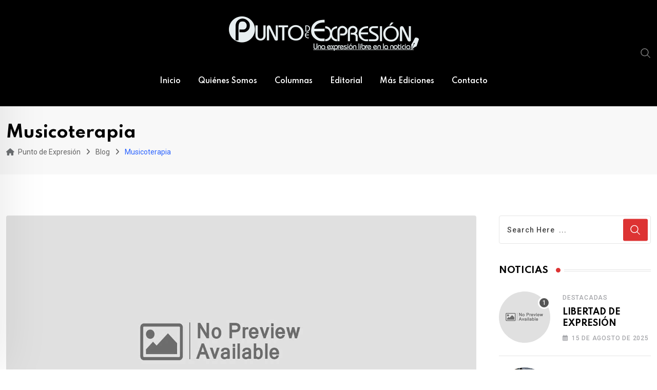

--- FILE ---
content_type: text/html; charset=UTF-8
request_url: https://puntodeexpresion.com.mx/tag/musicoterapia/
body_size: 21103
content:
<!doctype html>
<html lang="es" data-theme="light-mode">
<head>
	<meta charset="UTF-8">
	<meta name="viewport" content="width=device-width, initial-scale=1.0">
	<link rel="profile" href="https://gmpg.org/xfn/11" />
	<title>Musicoterapia &#8211; Punto de Expresión</title>
<meta name='robots' content='max-image-preview:large' />
	<style>img:is([sizes="auto" i], [sizes^="auto," i]) { contain-intrinsic-size: 3000px 1500px }</style>
	<noscript><style>#preloader{display:none;}</style></noscript><link rel='dns-prefetch' href='//fonts.googleapis.com' />
<link rel='dns-prefetch' href='//www.googletagmanager.com' />
<link rel="alternate" type="application/rss+xml" title="Punto de Expresión &raquo; Feed" href="https://puntodeexpresion.com.mx/feed/" />
<link rel="alternate" type="application/rss+xml" title="Punto de Expresión &raquo; Feed de los comentarios" href="https://puntodeexpresion.com.mx/comments/feed/" />
<link rel="alternate" type="application/rss+xml" title="Punto de Expresión &raquo; Etiqueta Musicoterapia del feed" href="https://puntodeexpresion.com.mx/tag/musicoterapia/feed/" />
<script type="text/javascript">
/* <![CDATA[ */
window._wpemojiSettings = {"baseUrl":"https:\/\/s.w.org\/images\/core\/emoji\/16.0.1\/72x72\/","ext":".png","svgUrl":"https:\/\/s.w.org\/images\/core\/emoji\/16.0.1\/svg\/","svgExt":".svg","source":{"concatemoji":"https:\/\/puntodeexpresion.com.mx\/wp-includes\/js\/wp-emoji-release.min.js?ver=6.8.2"}};
/*! This file is auto-generated */
!function(s,n){var o,i,e;function c(e){try{var t={supportTests:e,timestamp:(new Date).valueOf()};sessionStorage.setItem(o,JSON.stringify(t))}catch(e){}}function p(e,t,n){e.clearRect(0,0,e.canvas.width,e.canvas.height),e.fillText(t,0,0);var t=new Uint32Array(e.getImageData(0,0,e.canvas.width,e.canvas.height).data),a=(e.clearRect(0,0,e.canvas.width,e.canvas.height),e.fillText(n,0,0),new Uint32Array(e.getImageData(0,0,e.canvas.width,e.canvas.height).data));return t.every(function(e,t){return e===a[t]})}function u(e,t){e.clearRect(0,0,e.canvas.width,e.canvas.height),e.fillText(t,0,0);for(var n=e.getImageData(16,16,1,1),a=0;a<n.data.length;a++)if(0!==n.data[a])return!1;return!0}function f(e,t,n,a){switch(t){case"flag":return n(e,"\ud83c\udff3\ufe0f\u200d\u26a7\ufe0f","\ud83c\udff3\ufe0f\u200b\u26a7\ufe0f")?!1:!n(e,"\ud83c\udde8\ud83c\uddf6","\ud83c\udde8\u200b\ud83c\uddf6")&&!n(e,"\ud83c\udff4\udb40\udc67\udb40\udc62\udb40\udc65\udb40\udc6e\udb40\udc67\udb40\udc7f","\ud83c\udff4\u200b\udb40\udc67\u200b\udb40\udc62\u200b\udb40\udc65\u200b\udb40\udc6e\u200b\udb40\udc67\u200b\udb40\udc7f");case"emoji":return!a(e,"\ud83e\udedf")}return!1}function g(e,t,n,a){var r="undefined"!=typeof WorkerGlobalScope&&self instanceof WorkerGlobalScope?new OffscreenCanvas(300,150):s.createElement("canvas"),o=r.getContext("2d",{willReadFrequently:!0}),i=(o.textBaseline="top",o.font="600 32px Arial",{});return e.forEach(function(e){i[e]=t(o,e,n,a)}),i}function t(e){var t=s.createElement("script");t.src=e,t.defer=!0,s.head.appendChild(t)}"undefined"!=typeof Promise&&(o="wpEmojiSettingsSupports",i=["flag","emoji"],n.supports={everything:!0,everythingExceptFlag:!0},e=new Promise(function(e){s.addEventListener("DOMContentLoaded",e,{once:!0})}),new Promise(function(t){var n=function(){try{var e=JSON.parse(sessionStorage.getItem(o));if("object"==typeof e&&"number"==typeof e.timestamp&&(new Date).valueOf()<e.timestamp+604800&&"object"==typeof e.supportTests)return e.supportTests}catch(e){}return null}();if(!n){if("undefined"!=typeof Worker&&"undefined"!=typeof OffscreenCanvas&&"undefined"!=typeof URL&&URL.createObjectURL&&"undefined"!=typeof Blob)try{var e="postMessage("+g.toString()+"("+[JSON.stringify(i),f.toString(),p.toString(),u.toString()].join(",")+"));",a=new Blob([e],{type:"text/javascript"}),r=new Worker(URL.createObjectURL(a),{name:"wpTestEmojiSupports"});return void(r.onmessage=function(e){c(n=e.data),r.terminate(),t(n)})}catch(e){}c(n=g(i,f,p,u))}t(n)}).then(function(e){for(var t in e)n.supports[t]=e[t],n.supports.everything=n.supports.everything&&n.supports[t],"flag"!==t&&(n.supports.everythingExceptFlag=n.supports.everythingExceptFlag&&n.supports[t]);n.supports.everythingExceptFlag=n.supports.everythingExceptFlag&&!n.supports.flag,n.DOMReady=!1,n.readyCallback=function(){n.DOMReady=!0}}).then(function(){return e}).then(function(){var e;n.supports.everything||(n.readyCallback(),(e=n.source||{}).concatemoji?t(e.concatemoji):e.wpemoji&&e.twemoji&&(t(e.twemoji),t(e.wpemoji)))}))}((window,document),window._wpemojiSettings);
/* ]]> */
</script>
<style id='wp-emoji-styles-inline-css' type='text/css'>

	img.wp-smiley, img.emoji {
		display: inline !important;
		border: none !important;
		box-shadow: none !important;
		height: 1em !important;
		width: 1em !important;
		margin: 0 0.07em !important;
		vertical-align: -0.1em !important;
		background: none !important;
		padding: 0 !important;
	}
</style>
<link rel='stylesheet' id='wp-block-library-css' href='https://puntodeexpresion.com.mx/wp-includes/css/dist/block-library/style.min.css?ver=6.8.2' type='text/css' media='all' />
<style id='wp-block-library-theme-inline-css' type='text/css'>
.wp-block-audio :where(figcaption){color:#555;font-size:13px;text-align:center}.is-dark-theme .wp-block-audio :where(figcaption){color:#ffffffa6}.wp-block-audio{margin:0 0 1em}.wp-block-code{border:1px solid #ccc;border-radius:4px;font-family:Menlo,Consolas,monaco,monospace;padding:.8em 1em}.wp-block-embed :where(figcaption){color:#555;font-size:13px;text-align:center}.is-dark-theme .wp-block-embed :where(figcaption){color:#ffffffa6}.wp-block-embed{margin:0 0 1em}.blocks-gallery-caption{color:#555;font-size:13px;text-align:center}.is-dark-theme .blocks-gallery-caption{color:#ffffffa6}:root :where(.wp-block-image figcaption){color:#555;font-size:13px;text-align:center}.is-dark-theme :root :where(.wp-block-image figcaption){color:#ffffffa6}.wp-block-image{margin:0 0 1em}.wp-block-pullquote{border-bottom:4px solid;border-top:4px solid;color:currentColor;margin-bottom:1.75em}.wp-block-pullquote cite,.wp-block-pullquote footer,.wp-block-pullquote__citation{color:currentColor;font-size:.8125em;font-style:normal;text-transform:uppercase}.wp-block-quote{border-left:.25em solid;margin:0 0 1.75em;padding-left:1em}.wp-block-quote cite,.wp-block-quote footer{color:currentColor;font-size:.8125em;font-style:normal;position:relative}.wp-block-quote:where(.has-text-align-right){border-left:none;border-right:.25em solid;padding-left:0;padding-right:1em}.wp-block-quote:where(.has-text-align-center){border:none;padding-left:0}.wp-block-quote.is-large,.wp-block-quote.is-style-large,.wp-block-quote:where(.is-style-plain){border:none}.wp-block-search .wp-block-search__label{font-weight:700}.wp-block-search__button{border:1px solid #ccc;padding:.375em .625em}:where(.wp-block-group.has-background){padding:1.25em 2.375em}.wp-block-separator.has-css-opacity{opacity:.4}.wp-block-separator{border:none;border-bottom:2px solid;margin-left:auto;margin-right:auto}.wp-block-separator.has-alpha-channel-opacity{opacity:1}.wp-block-separator:not(.is-style-wide):not(.is-style-dots){width:100px}.wp-block-separator.has-background:not(.is-style-dots){border-bottom:none;height:1px}.wp-block-separator.has-background:not(.is-style-wide):not(.is-style-dots){height:2px}.wp-block-table{margin:0 0 1em}.wp-block-table td,.wp-block-table th{word-break:normal}.wp-block-table :where(figcaption){color:#555;font-size:13px;text-align:center}.is-dark-theme .wp-block-table :where(figcaption){color:#ffffffa6}.wp-block-video :where(figcaption){color:#555;font-size:13px;text-align:center}.is-dark-theme .wp-block-video :where(figcaption){color:#ffffffa6}.wp-block-video{margin:0 0 1em}:root :where(.wp-block-template-part.has-background){margin-bottom:0;margin-top:0;padding:1.25em 2.375em}
</style>
<style id='classic-theme-styles-inline-css' type='text/css'>
/*! This file is auto-generated */
.wp-block-button__link{color:#fff;background-color:#32373c;border-radius:9999px;box-shadow:none;text-decoration:none;padding:calc(.667em + 2px) calc(1.333em + 2px);font-size:1.125em}.wp-block-file__button{background:#32373c;color:#fff;text-decoration:none}
</style>
<link rel='stylesheet' id='visual-portfolio-block-filter-by-category-css' href='https://puntodeexpresion.com.mx/wp-content/plugins/visual-portfolio/build/gutenberg/blocks/filter-by-category/style.css?ver=1755135018' type='text/css' media='all' />
<link rel='stylesheet' id='visual-portfolio-block-pagination-css' href='https://puntodeexpresion.com.mx/wp-content/plugins/visual-portfolio/build/gutenberg/blocks/pagination/style.css?ver=1755135018' type='text/css' media='all' />
<link rel='stylesheet' id='visual-portfolio-block-sort-css' href='https://puntodeexpresion.com.mx/wp-content/plugins/visual-portfolio/build/gutenberg/blocks/sort/style.css?ver=1755135018' type='text/css' media='all' />
<style id='global-styles-inline-css' type='text/css'>
:root{--wp--preset--aspect-ratio--square: 1;--wp--preset--aspect-ratio--4-3: 4/3;--wp--preset--aspect-ratio--3-4: 3/4;--wp--preset--aspect-ratio--3-2: 3/2;--wp--preset--aspect-ratio--2-3: 2/3;--wp--preset--aspect-ratio--16-9: 16/9;--wp--preset--aspect-ratio--9-16: 9/16;--wp--preset--color--black: #000000;--wp--preset--color--cyan-bluish-gray: #abb8c3;--wp--preset--color--white: #ffffff;--wp--preset--color--pale-pink: #f78da7;--wp--preset--color--vivid-red: #cf2e2e;--wp--preset--color--luminous-vivid-orange: #ff6900;--wp--preset--color--luminous-vivid-amber: #fcb900;--wp--preset--color--light-green-cyan: #7bdcb5;--wp--preset--color--vivid-green-cyan: #00d084;--wp--preset--color--pale-cyan-blue: #8ed1fc;--wp--preset--color--vivid-cyan-blue: #0693e3;--wp--preset--color--vivid-purple: #9b51e0;--wp--preset--color--neeon-primary: #2962ff;--wp--preset--color--neeon-secondary: #0034c2;--wp--preset--color--neeon-button-dark-gray: #333333;--wp--preset--color--neeon-button-light-gray: #a5a6aa;--wp--preset--color--neeon-button-white: #ffffff;--wp--preset--gradient--vivid-cyan-blue-to-vivid-purple: linear-gradient(135deg,rgba(6,147,227,1) 0%,rgb(155,81,224) 100%);--wp--preset--gradient--light-green-cyan-to-vivid-green-cyan: linear-gradient(135deg,rgb(122,220,180) 0%,rgb(0,208,130) 100%);--wp--preset--gradient--luminous-vivid-amber-to-luminous-vivid-orange: linear-gradient(135deg,rgba(252,185,0,1) 0%,rgba(255,105,0,1) 100%);--wp--preset--gradient--luminous-vivid-orange-to-vivid-red: linear-gradient(135deg,rgba(255,105,0,1) 0%,rgb(207,46,46) 100%);--wp--preset--gradient--very-light-gray-to-cyan-bluish-gray: linear-gradient(135deg,rgb(238,238,238) 0%,rgb(169,184,195) 100%);--wp--preset--gradient--cool-to-warm-spectrum: linear-gradient(135deg,rgb(74,234,220) 0%,rgb(151,120,209) 20%,rgb(207,42,186) 40%,rgb(238,44,130) 60%,rgb(251,105,98) 80%,rgb(254,248,76) 100%);--wp--preset--gradient--blush-light-purple: linear-gradient(135deg,rgb(255,206,236) 0%,rgb(152,150,240) 100%);--wp--preset--gradient--blush-bordeaux: linear-gradient(135deg,rgb(254,205,165) 0%,rgb(254,45,45) 50%,rgb(107,0,62) 100%);--wp--preset--gradient--luminous-dusk: linear-gradient(135deg,rgb(255,203,112) 0%,rgb(199,81,192) 50%,rgb(65,88,208) 100%);--wp--preset--gradient--pale-ocean: linear-gradient(135deg,rgb(255,245,203) 0%,rgb(182,227,212) 50%,rgb(51,167,181) 100%);--wp--preset--gradient--electric-grass: linear-gradient(135deg,rgb(202,248,128) 0%,rgb(113,206,126) 100%);--wp--preset--gradient--midnight: linear-gradient(135deg,rgb(2,3,129) 0%,rgb(40,116,252) 100%);--wp--preset--gradient--neeon-gradient-color: linear-gradient(135deg, rgba(255, 0, 0, 1) 0%, rgba(252, 75, 51, 1) 100%);--wp--preset--font-size--small: 12px;--wp--preset--font-size--medium: 20px;--wp--preset--font-size--large: 36px;--wp--preset--font-size--x-large: 42px;--wp--preset--font-size--normal: 16px;--wp--preset--font-size--huge: 50px;--wp--preset--spacing--20: 0.44rem;--wp--preset--spacing--30: 0.67rem;--wp--preset--spacing--40: 1rem;--wp--preset--spacing--50: 1.5rem;--wp--preset--spacing--60: 2.25rem;--wp--preset--spacing--70: 3.38rem;--wp--preset--spacing--80: 5.06rem;--wp--preset--shadow--natural: 6px 6px 9px rgba(0, 0, 0, 0.2);--wp--preset--shadow--deep: 12px 12px 50px rgba(0, 0, 0, 0.4);--wp--preset--shadow--sharp: 6px 6px 0px rgba(0, 0, 0, 0.2);--wp--preset--shadow--outlined: 6px 6px 0px -3px rgba(255, 255, 255, 1), 6px 6px rgba(0, 0, 0, 1);--wp--preset--shadow--crisp: 6px 6px 0px rgba(0, 0, 0, 1);}:where(.is-layout-flex){gap: 0.5em;}:where(.is-layout-grid){gap: 0.5em;}body .is-layout-flex{display: flex;}.is-layout-flex{flex-wrap: wrap;align-items: center;}.is-layout-flex > :is(*, div){margin: 0;}body .is-layout-grid{display: grid;}.is-layout-grid > :is(*, div){margin: 0;}:where(.wp-block-columns.is-layout-flex){gap: 2em;}:where(.wp-block-columns.is-layout-grid){gap: 2em;}:where(.wp-block-post-template.is-layout-flex){gap: 1.25em;}:where(.wp-block-post-template.is-layout-grid){gap: 1.25em;}.has-black-color{color: var(--wp--preset--color--black) !important;}.has-cyan-bluish-gray-color{color: var(--wp--preset--color--cyan-bluish-gray) !important;}.has-white-color{color: var(--wp--preset--color--white) !important;}.has-pale-pink-color{color: var(--wp--preset--color--pale-pink) !important;}.has-vivid-red-color{color: var(--wp--preset--color--vivid-red) !important;}.has-luminous-vivid-orange-color{color: var(--wp--preset--color--luminous-vivid-orange) !important;}.has-luminous-vivid-amber-color{color: var(--wp--preset--color--luminous-vivid-amber) !important;}.has-light-green-cyan-color{color: var(--wp--preset--color--light-green-cyan) !important;}.has-vivid-green-cyan-color{color: var(--wp--preset--color--vivid-green-cyan) !important;}.has-pale-cyan-blue-color{color: var(--wp--preset--color--pale-cyan-blue) !important;}.has-vivid-cyan-blue-color{color: var(--wp--preset--color--vivid-cyan-blue) !important;}.has-vivid-purple-color{color: var(--wp--preset--color--vivid-purple) !important;}.has-black-background-color{background-color: var(--wp--preset--color--black) !important;}.has-cyan-bluish-gray-background-color{background-color: var(--wp--preset--color--cyan-bluish-gray) !important;}.has-white-background-color{background-color: var(--wp--preset--color--white) !important;}.has-pale-pink-background-color{background-color: var(--wp--preset--color--pale-pink) !important;}.has-vivid-red-background-color{background-color: var(--wp--preset--color--vivid-red) !important;}.has-luminous-vivid-orange-background-color{background-color: var(--wp--preset--color--luminous-vivid-orange) !important;}.has-luminous-vivid-amber-background-color{background-color: var(--wp--preset--color--luminous-vivid-amber) !important;}.has-light-green-cyan-background-color{background-color: var(--wp--preset--color--light-green-cyan) !important;}.has-vivid-green-cyan-background-color{background-color: var(--wp--preset--color--vivid-green-cyan) !important;}.has-pale-cyan-blue-background-color{background-color: var(--wp--preset--color--pale-cyan-blue) !important;}.has-vivid-cyan-blue-background-color{background-color: var(--wp--preset--color--vivid-cyan-blue) !important;}.has-vivid-purple-background-color{background-color: var(--wp--preset--color--vivid-purple) !important;}.has-black-border-color{border-color: var(--wp--preset--color--black) !important;}.has-cyan-bluish-gray-border-color{border-color: var(--wp--preset--color--cyan-bluish-gray) !important;}.has-white-border-color{border-color: var(--wp--preset--color--white) !important;}.has-pale-pink-border-color{border-color: var(--wp--preset--color--pale-pink) !important;}.has-vivid-red-border-color{border-color: var(--wp--preset--color--vivid-red) !important;}.has-luminous-vivid-orange-border-color{border-color: var(--wp--preset--color--luminous-vivid-orange) !important;}.has-luminous-vivid-amber-border-color{border-color: var(--wp--preset--color--luminous-vivid-amber) !important;}.has-light-green-cyan-border-color{border-color: var(--wp--preset--color--light-green-cyan) !important;}.has-vivid-green-cyan-border-color{border-color: var(--wp--preset--color--vivid-green-cyan) !important;}.has-pale-cyan-blue-border-color{border-color: var(--wp--preset--color--pale-cyan-blue) !important;}.has-vivid-cyan-blue-border-color{border-color: var(--wp--preset--color--vivid-cyan-blue) !important;}.has-vivid-purple-border-color{border-color: var(--wp--preset--color--vivid-purple) !important;}.has-vivid-cyan-blue-to-vivid-purple-gradient-background{background: var(--wp--preset--gradient--vivid-cyan-blue-to-vivid-purple) !important;}.has-light-green-cyan-to-vivid-green-cyan-gradient-background{background: var(--wp--preset--gradient--light-green-cyan-to-vivid-green-cyan) !important;}.has-luminous-vivid-amber-to-luminous-vivid-orange-gradient-background{background: var(--wp--preset--gradient--luminous-vivid-amber-to-luminous-vivid-orange) !important;}.has-luminous-vivid-orange-to-vivid-red-gradient-background{background: var(--wp--preset--gradient--luminous-vivid-orange-to-vivid-red) !important;}.has-very-light-gray-to-cyan-bluish-gray-gradient-background{background: var(--wp--preset--gradient--very-light-gray-to-cyan-bluish-gray) !important;}.has-cool-to-warm-spectrum-gradient-background{background: var(--wp--preset--gradient--cool-to-warm-spectrum) !important;}.has-blush-light-purple-gradient-background{background: var(--wp--preset--gradient--blush-light-purple) !important;}.has-blush-bordeaux-gradient-background{background: var(--wp--preset--gradient--blush-bordeaux) !important;}.has-luminous-dusk-gradient-background{background: var(--wp--preset--gradient--luminous-dusk) !important;}.has-pale-ocean-gradient-background{background: var(--wp--preset--gradient--pale-ocean) !important;}.has-electric-grass-gradient-background{background: var(--wp--preset--gradient--electric-grass) !important;}.has-midnight-gradient-background{background: var(--wp--preset--gradient--midnight) !important;}.has-small-font-size{font-size: var(--wp--preset--font-size--small) !important;}.has-medium-font-size{font-size: var(--wp--preset--font-size--medium) !important;}.has-large-font-size{font-size: var(--wp--preset--font-size--large) !important;}.has-x-large-font-size{font-size: var(--wp--preset--font-size--x-large) !important;}
:where(.wp-block-post-template.is-layout-flex){gap: 1.25em;}:where(.wp-block-post-template.is-layout-grid){gap: 1.25em;}
:where(.wp-block-columns.is-layout-flex){gap: 2em;}:where(.wp-block-columns.is-layout-grid){gap: 2em;}
:root :where(.wp-block-pullquote){font-size: 1.5em;line-height: 1.6;}
:where(.wp-block-visual-portfolio-loop.is-layout-flex){gap: 1.25em;}:where(.wp-block-visual-portfolio-loop.is-layout-grid){gap: 1.25em;}
</style>
<link crossorigin="anonymous" rel='stylesheet' id='neeon-gfonts-css' href='//fonts.googleapis.com/css?family=Roboto%3A500%2C700%2C400%7CSpartan%3A400%2C500%2C600%2C700%2C600&#038;display=fallback&#038;ver=3.1.0' type='text/css' media='all' />
<link rel='stylesheet' id='bootstrap-css' href='https://puntodeexpresion.com.mx/wp-content/themes/neeon/assets/css/bootstrap.min.css?ver=3.1.0' type='text/css' media='all' />
<link rel='stylesheet' id='flaticon-neeon-css' href='https://puntodeexpresion.com.mx/wp-content/themes/neeon/assets/fonts/flaticon-neeon/flaticon.css?ver=3.1.0' type='text/css' media='all' />
<link rel='stylesheet' id='magnific-popup-css' href='https://puntodeexpresion.com.mx/wp-content/themes/neeon/assets/css/magnific-popup.css?ver=3.1.0' type='text/css' media='all' />
<link rel='stylesheet' id='swiper-min-css' href='https://puntodeexpresion.com.mx/wp-content/themes/neeon/assets/css/swiper.min.css?ver=3.1.0' type='text/css' media='all' />
<link rel='stylesheet' id='font-awesome-css' href='https://puntodeexpresion.com.mx/wp-content/themes/neeon/assets/css/font-awesome.min.css?ver=3.1.0' type='text/css' media='all' />
<link rel='stylesheet' id='animate-css' href='https://puntodeexpresion.com.mx/wp-content/themes/neeon/assets/css/animate.min.css?ver=3.1.0' type='text/css' media='all' />
<link rel='stylesheet' id='neeon-default-css' href='https://puntodeexpresion.com.mx/wp-content/themes/neeon/assets/css/default.css?ver=3.1.0' type='text/css' media='all' />
<link rel='stylesheet' id='neeon-elementor-css' href='https://puntodeexpresion.com.mx/wp-content/themes/neeon/assets/css/elementor.css?ver=3.1.0' type='text/css' media='all' />
<link rel='stylesheet' id='neeon-style-css' href='https://puntodeexpresion.com.mx/wp-content/themes/neeon/assets/css/style.css?ver=3.1.0' type='text/css' media='all' />
<style id='neeon-style-inline-css' type='text/css'>
	
	.entry-banner {
					background-color: #f7f7f7;
			}

	.content-area {
		padding-top: 80px; 
		padding-bottom: 80px;
	}

		#page .content-area {
		background-image: url(  );
		background-color: #ffffff;
	}
	
	.error-page-area {		 
		background-color: #ffffff;
	}
	
	
</style>
<style id='neeon-dynamic-inline-css' type='text/css'>
@media ( min-width:1400px ) { .container {  max-width: 1320px; } } a { color: #dd3333; } .primary-color { color: #dd3333; } .secondary-color { color: #a33e25; } #preloader { background-color: #ffffff; } .loader .cssload-inner.cssload-one, .loader .cssload-inner.cssload-two, .loader .cssload-inner.cssload-three { border-color: #dd3333; } .scroll-wrap:after { color: #dd3333; } .scroll-wrap svg.scroll-circle path {   stroke: #dd3333; } .site-header .site-branding a, .mean-container .mean-bar .mobile-logo, .additional-menu-area .sidenav .additional-logo a { color: #dd3333; } .site-header .site-branding a img, .header-style-11 .site-header .site-branding a img {  max-width: 375px; } body { color: #6c6f72; font-family: 'Roboto', sans-serif !important; font-size: 16px; line-height: 28px; font-weight : normal; font-style: normal; } h1,h2,h3,h4,h5,h6 { font-family: 'Spartan', sans-serif; font-weight : 700; } h1 { font-size: 36px; line-height: 40px; font-style: normal; } h2 { font-size: 28.44px; line-height: 32px; font-style: normal; } h3 { font-size: 22.63px; line-height: 33px; font-style: normal; } h4 { font-size: 20.25px; line-height: 30px; font-style: normal; } h5 { font-size: 18px; line-height: 28px; font-style: normal; } h6 { font-size: 16px; line-height: 26px; font-style: normal; } .topbar-style-1 .header-top-bar { background-color: #292929; color: #e0e0e0; } .ticker-title { color: #e0e0e0; } .topbar-style-1 .tophead-social li a i, .topbar-style-1 .header-top-bar .social-label, .topbar-style-1 .header-top-bar a { color: #e0e0e0; } .topbar-style-1 .header-top-bar i, .topbar-style-1 .header-top-bar a:hover, .topbar-style-1 .tophead-social li a:hover i { color: #ffffff; } .topbar-style-2 .header-top-bar { background-color: #2962ff; color: #ffffff; } .topbar-style-2 .header-top-bar a { color: #ffffff; } .topbar-style-2 .tophead-left i, .topbar-style-2 .tophead-right i { color: #ffffff; } .topbar-style-3 .header-top-bar { background-color: #f7f7f7; color: #818181; } .topbar-style-3 .header-top-bar .social-label { color: #818181; } .topbar-style-3 .header-top-bar a { color: #818181; } .topbar-style-3 .tophead-left i, .topbar-style-3 .tophead-right i { color: #818181; } .topbar-style-4 .header-top-bar { background-color: #292929; color: #c7c3c3; } .topbar-style-4 .header-top-bar .social-label { color: #c7c3c3; } .topbar-style-4 .header-top-bar a { color: #c7c3c3; } .topbar-style-4 .tophead-left i, .topbar-style-4 .tophead-right i { color: #ffffff; } .topbar-style-5 .header-top-bar { background-color: #ffffff; } .topbar-style-5 .header-top-bar .social-label { color: #adadad; } .topbar-style-5 .tophead-right .search-icon a, .topbar-style-5 .tophead-social li a { color: #7a7a7a; } .topbar-style-5 .tophead-right .search-icon a:hover, .topbar-style-5 .tophead-social li a:hover { color: #2962ff; } .site-header .main-navigation nav ul li a { font-family: 'Spartan', sans-serif; font-size: 14px; line-height: 22px; font-weight : 600; color: #ffffff; font-style: normal; } .site-header .main-navigation ul li ul li a { font-family: 'Spartan', sans-serif; font-size: 13px; line-height: 22px; font-weight : 500; color: #656567; font-style: normal; } .mean-container .mean-nav ul li a { font-family: 'Spartan', sans-serif; font-size: 13px; line-height: 22px; font-weight : 600; font-style: normal; } .rt-topbar-menu .menu li a { font-family: 'Spartan', sans-serif; font-size: 14px; line-height: 22px; color: #c7c3c3; font-style: normal; } .header-area, .header-style-9 .rt-sticky {  background-color: #000000 !important; } .site-header .main-navigation ul.menu > li > a:hover { color: #dd4f4f; } .site-header .main-navigation ul.menu li.current-menu-item > a, .site-header .main-navigation ul.menu > li.current > a { color: #dd4f4f; } .site-header .main-navigation ul.menu li.current-menu-ancestor > a { color: #dd4f4f; } .header-style-1 .site-header .rt-sticky-menu .main-navigation nav > ul > li > a, .header-style-2 .site-header .rt-sticky-menu .main-navigation nav > ul > li > a, .header-style-3 .site-header .rt-sticky-menu .main-navigation nav > ul > li > a, .header-style-4 .site-header .rt-sticky-menu .main-navigation nav > ul > li > a { color: #ffffff; } .header-style-1 .site-header .rt-sticky-menu .main-navigation nav > ul > li > a:hover, .header-style-2 .site-header .rt-sticky-menu .main-navigation nav > ul > li > a:hover, .header-style-3 .site-header .rt-sticky-menu .main-navigation nav > ul > li > a:hover, .header-style-4 .site-header .rt-sticky-menu .main-navigation nav > ul > li > a:hover { color: #dd4f4f; } .site-header .main-navigation nav ul li a.active { color: #dd4f4f; } .site-header .main-navigation nav > ul > li > a::before { background-color: #dd4f4f; } .header-style-1 .site-header .main-navigation ul.menu > li.current > a:hover, .header-style-1 .site-header .main-navigation ul.menu > li.current-menu-item > a:hover, .header-style-1 .site-header .main-navigation ul li a.active, .header-style-1 .site-header .main-navigation ul.menu > li.current-menu-item > a, .header-style-1 .site-header .main-navigation ul.menu > li.current > a { color: #dd4f4f; } .info-menu-bar .cart-icon-area .cart-icon-num, .header-search-field .search-form .search-button:hover { background-color: #dd3333; } .additional-menu-area .sidenav-social span a:hover { background-color: #dd3333; } .additional-menu-area .sidenav ul li a:hover { color: #dd4f4f; } .rt-slide-nav .offscreen-navigation li.current-menu-item > a, .rt-slide-nav .offscreen-navigation li.current-menu-parent > a, .rt-slide-nav .offscreen-navigation ul li > span.open:after { color: #dd4f4f; } .rt-slide-nav .offscreen-navigation ul li > a:hover:before { background-color: #dd4f4f; } .site-header .main-navigation ul li ul { background-color: #ffffff; } .site-header .main-navigation ul.menu li ul.sub-menu li a:hover { color: #dd3333; } .site-header .main-navigation ul li ul.sub-menu li:hover > a:before { background-color: #dd3333; } .site-header .main-navigation ul li ul.sub-menu li.menu-item-has-children:hover:before { color: #dd3333; } .site-header .main-navigation ul li ul li:hover { background-color: #ffffff; } .site-header .main-navigation ul li.mega-menu > ul.sub-menu { background-color: #ffffff} .site-header .main-navigation ul li.mega-menu > ul.sub-menu li:before { color: #dd3333; } .site-header .main-navigation ul li ul.sub-menu li.menu-item-has-children:before { color: #656567; } .mean-container a.meanmenu-reveal, .mean-container .mean-nav ul li a.mean-expand { color: #dd3333; } .mean-container a.meanmenu-reveal span { background-color: #dd3333; } .mean-container .mean-nav ul li a:hover, .mean-container .mean-nav > ul > li.current-menu-item > a { color: #dd4f4f; } .mean-container .mean-nav ul li.current_page_item > a, .mean-container .mean-nav ul li.current-menu-item > a, .mean-container .mean-nav ul li.current-menu-parent > a { color: #dd3333; } .cart-area .cart-trigger-icon > span { background-color: #dd3333; } .site-header .search-box .search-text { border-color: #dd3333; } .header-style-1 .site-header .header-top .icon-left, .header-style-1 .site-header .header-top .info-text a:hover { color: #dd3333; } .header-style-2 .header-icon-area .header-search-box a:hover i { background-color: #dd3333; } .header-style-3 .site-header .info-wrap .info i { color: #dd3333; } .header-style-5 .site-header .main-navigation > nav > ul > li > a { color: #ffffff; } .header-style-13 .header-social li a:hover, .header-style-6 .header-search-six .search-form button:hover, .header-style-8 .header-search-six .search-form button:hover, .header-style-10 .header-search-six .search-form button:hover { color: #dd3333; } .header-style-7 .site-header .main-navigation > nav > ul > li > a, .header-style-9 .site-header .main-navigation > nav > ul > li > a, .header-style-12 .site-header .main-navigation > nav > ul > li > a { color: #848484; } .header-social li a:hover, .cart-area .cart-trigger-icon:hover, .header-icon-area .search-icon a:hover, .header-icon-area .user-icon-area a:hover, .menu-user .user-icon-area a:hover { color: #dd3333; } .mobile-top-bar .mobile-social li a:hover, .additional-menu-area .sidenav .closebtn { background-color: #dd3333; } .mobile-top-bar .mobile-top .icon-left, .mobile-top-bar .mobile-top .info-text a:hover, .additional-menu-area .sidenav-address span a:hover, .additional-menu-area .sidenav-address span i { color: #dd3333; } .header__switch {   background: #2962ff; } .header__switch__main {   background: #0034c2; } .breadcrumb-area .entry-breadcrumb span a, .breadcrumb-trail ul.trail-items li a { color: #646464; } .breadcrumb-area .entry-breadcrumb span a:hover, .breadcrumb-trail ul.trail-items li a:hover { color: #2962ff; } .breadcrumb-trail ul.trail-items li, .entry-banner .entry-breadcrumb .delimiter, .entry-banner .entry-breadcrumb .dvdr { color: #646464; } .breadcrumb-area .entry-breadcrumb .current-item { color: #2962ff; } .entry-banner:after {   background: rgba(247, 247, 247, 0.1); } .entry-banner .entry-banner-content { padding-top: 30px; padding-bottom: 30px; } .footer-area .widgettitle { color: #ffffff; } .footer-top-area .widget a, .footer-area .footer-social li a, .footer-top-area .widget ul.menu li a:before, .footer-top-area .widget_archive li a:before, .footer-top-area ul li.recentcomments a:before, .footer-top-area ul li.recentcomments span a:before, .footer-top-area .widget_categories li a:before, .footer-top-area .widget_pages li a:before, .footer-top-area .widget_meta li a:before, .footer-top-area .widget_recent_entries ul li a:before, .footer-top-area .post-box-style .post-content .entry-title a { color: #d0d0d0; } .footer-top-area .widget a:hover, .footer-top-area .widget a:active, .footer-top-area ul li a:hover i, .footer-top-area .widget ul.menu li a:hover:before, .footer-top-area .widget_archive li a:hover:before, .footer-top-area .widget_categories li a:hover:before, .footer-top-area .widget_pages li a:hover:before, .footer-top-area .widget_meta li a:hover:before, .footer-top-area .widget_recent_entries ul li a:hover:before, .footer-top-area .post-box-style .post-content .entry-title a:hover { color: #ffffff; } .footer-top-area .widget_tag_cloud a { color: #d0d0d0 !important; } .footer-top-area .widget_tag_cloud a:hover { color: #ffffff !important; } .footer-top-area .post-box-style .post-box-cat a, .footer-top-area .post-box-style .post-box-date, .footer-top-area .post-box-style .entry-cat a, .footer-top-area .post-box-style .entry-date { color: #d0d0d0; } .footer-area .footer-social li a:hover { background: #dd3333; } .footer-top-area .widget ul.menu li a:hover::before, .footer-top-area .widget_categories ul li a:hover::before, .footer-top-area .rt-category .rt-item a:hover .rt-cat-name::before { background-color: #dd3333; } .rt-box-title-1 span { border-top-color: #dd3333; } .footer-area .copyright { color: #d0d0d0; } .footer-area .copyright a { color: #d0d0d0; } .footer-area .copyright a:hover { color: #ffffff; } .footer-style-1 .footer-area { background-color: #0f1012; color: #d0d0d0; } .footer-style-2 .footer-top-area { background-color: #0f1012; color: #d0d0d0; } .footer-style-3 .footer-area .widgettitle {   color: #ffffff; } .footer-style-3 .footer-top-area { background-color: #0f1012; color: #d0d0d0; } .footer-style-3 .footer-area .copyright { color: #d0d0d0; } .footer-style-3 .footer-area .copyright a:hover {   color: #ffffff; } .footer-style-3 .footer-top-area a, .footer-style-3 .footer-area .copyright a, .footer-style-3 .footer-top-area .widget ul.menu li a { color: #d0d0d0; } .footer-style-3 .footer-top-area a:hover, .footer-style-3 .footer-area .copyright a:hover, .footer-style-3 .footer-top-area .widget ul.menu li a:hover { color: #ffffff; } .footer-style-3 .footer-top-area .widget ul.menu li a:after {   background-color: #ffffff; } .footer-style-4 .footer-area { background-color: #0f1012; color: #d0d0d0; } .footer-style-5 .footer-area .widgettitle {   color: #000000; } .footer-style-5 .footer-area { background-color: #f7f7f7; color: #000000; } .footer-style-5 .footer-top-area .widget a, .footer-style-5 .footer-top-area .post-box-style .post-content .entry-title a, .footer-style-5 .footer-top-area .post-box-style .post-content .entry-title a:hover { color: #000000; } .footer-style-5 .footer-top-area .widget a:hover, .footer-style-5 .footer-area .copyright a:hover { color: #2962ff; } .footer-style-5 .footer-area .copyright, .footer-style-5 .footer-area .copyright a, .footer-style-5 .footer-top-area .post-box-style .entry-cat a, .footer-style-5 .footer-top-area .post-box-style .entry-date {   color: #a5a6aa; } .footer-style-6 .footer-area .widgettitle, .footer-style-6 .footer-top-area .post-box-style .post-content .entry-title a, .footer-style-6 .footer-top-area .post-box-style .post-content .entry-title a:hover {   color: #000000; } .footer-style-6 .footer-area { background-color: #ffffff; color: #6c6f72; } .footer-style-6 .footer-area .footer-social li a {   border-color: #6c6f72;   color: #6c6f72; } .footer-style-6 .footer-top-area .post-box-style .entry-cat a, .footer-style-6 .footer-top-area .post-box-style .entry-date {   color: #6c6f72; } .footer-style-6 .footer-top-area .widget a { color: #6c6f72; } .footer-style-6 .footer-area .footer-social li a:hover, .footer-style-6 .footer-top-area .rt-category .rt-item a:hover .rt-cat-name::before { background-color: #2962ff; } .footer-style-6 .footer-top-area .rt-category .rt-item .rt-cat-name::before {   background-color: #6c6f72; } .footer-style-6 .footer-area .copyright, .footer-style-6 .footer-area .copyright a {   color: #6c6f72; } .footer-style-6 .footer-top-area .widget a:hover, .footer-style-6 .footer-area .copyright a:hover { color: #2962ff; } .footer-style-7 .footer-area .widgettitle {   color: #ffffff; } .footer-style-7 .footer-top-area { background-color: #0f1012; color: #d0d0d0; } .footer-style-7 .footer-area .copyright { color: #d0d0d0; } .footer-style-7 .footer-area .copyright a:hover {   color: #ffffff; } .footer-style-7 .footer-top-area a, .footer-style-7 .footer-area .copyright a, .footer-style-7 .footer-top-area .widget ul.menu li a { color: #d0d0d0; } .footer-style-7 .footer-top-area a:hover, .footer-style-7 .footer-area .copyright a:hover, .footer-style-7 .footer-top-area .widget ul.menu li a:hover { color: #ffffff; } .footer-style-7 .footer-top-area .widget ul.menu li a:after {   background-color: #ffffff; } .footer-style-8 .footer-area { background-color: #0f1012; color: #d0d0d0; } .post-box-style .entry-cat a:hover, .post-tab-layout .post-tab-cat a:hover { color: #dd3333; } .sidebar-widget-area .widget .widgettitle .titledot, .rt-category-style2 .rt-item:hover .rt-cat-count, .sidebar-widget-area .widget_tag_cloud a:hover, .sidebar-widget-area .widget_product_tag_cloud a:hover, .post-box-style .item-list:hover .post-box-img .post-img::after, .post-tab-layout ul.btn-tab li .active, .post-tab-layout ul.btn-tab li a:hover { background-color: #dd3333; } .rt-image-style3 .rt-image:after, .widget_neeon_about_author .author-widget:after { background-image: linear-gradient(38deg, #512da8 0%, #dd3333 100%); } .error-page-content .error-title { color: #000000; } .error-page-content p { color: #6c6f72; } .play-btn-white, a.button-style-4:hover { color: #dd3333; } .button-style-2, .search-form button, .play-btn-primary, .button-style-1:hover:before, a.button-style-3:hover, .section-title .swiper-button > div:hover { background-color: #dd3333; } .play-btn-primary:hover, .play-btn-white:hover, .play-btn-white-xl:hover, .play-btn-white-lg:hover, .play-btn-transparent:hover, .play-btn-transparent-2:hover, .play-btn-transparent-3:hover, .play-btn-gray:hover, .search-form button:hover, .button-style-2:hover:before { background-color: #a33e25; } a.button-style-4.btn-common:hover path.rt-button-cap { stroke: #dd3333; } .entry-header ul.entry-meta li a:hover, .entry-footer ul.item-tags li a:hover { color: #dd3333; } .rt-related-post-info .post-title a:hover, .rt-related-post-info .post-date ul li.post-relate-date, .post-detail-style2 .show-image .entry-header ul.entry-meta li a:hover { color: #dd3333; } .about-author ul.author-box-social li a:hover, .rt-related-post .entry-content .entry-categories a:hover { color: #dd3333; } .post-navigation a:hover { color: #dd3333; } .entry-header .entry-meta ul li i, .entry-header .entry-meta ul li a:hover { color: #dd3333; } .single-post .entry-content ol li:before, .entry-content ol li:before, .meta-tags a:hover { background-color: #dd3333; } .rt-related-post .title-section h2:after, .single-post .ajax-scroll-post > .type-post:after { background-color: #dd3333; } .entry-footer .item-tags a:hover { background-color: #dd3333; } .single-post .main-wrap > .entry-content, .single-post .main-wrap .entry-footer, .single-post .main-wrap .about-author, .single-post .main-wrap .post-navigation, .single-post .main-wrap .rtrs-review-wrap, .single-post .main-wrap .rt-related-post, .single-post .main-wrap .comments-area, .single-post .main-wrap .content-bottom-ad { margin-left: 0px; margin-right: 0px; } .blog-box ul.entry-meta li a:hover, .blog-layout-1 .blog-box ul.entry-meta li a:hover, .blog-box ul.entry-meta li.post-comment a:hover { color: #dd3333; } .entry-categories .category-style, .admin-author .author-designation::after, .admin-author .author-box-social li a:hover { background-color: #dd3333; } #respond form .btn-send { background-color: #dd3333; } #respond form .btn-send:hover {   background: #a33e25; } .item-comments .item-comments-list ul.comments-list li .comment-reply { background-color: #dd3333; } form.post-password-form input[type="submit"] {   background: #dd3333; } form.post-password-form input[type="submit"]:hover {   background: #a33e25; } .pagination-area li.active a:hover, .pagination-area ul li.active a, .pagination-area ul li a:hover, .pagination-area ul li span.current { background-color: #dd3333; } .fluentform .subscribe-form h4::after, .fluentform .subscribe-form h4::before, .fluentform .contact-form .ff_btn_style, .fluentform .subscribe-form .ff_btn_style, .fluentform .subscribe-form-2 .ff_btn_style, .fluentform .contact-form .ff_btn_style:hover, .fluentform .subscribe-form .ff_btn_style:hover, .fluentform .subscribe-form-2 .ff_btn_style:hover, .fluentform .footer-subscribe-form .ff_btn_style, .fluentform .footer-subscribe-form .ff_btn_style:hover { background-color: #dd3333; } .fluentform .contact-form .ff_btn_style:hover:before, .fluentform .subscribe-form .ff_btn_style:hover:before, .fluentform .subscribe-form-2 .ff_btn_style:hover:before, .fluentform .footer-subscribe-form .ff_btn_style:hover:before { background-color: #a33e25; } .fluentform .contact-form .ff-el-form-control:focus, .fluentform .subscribe-form .ff-el-form-control:focus, .fluentform .subscribe-form-2 .ff-el-form-control:focus, .fluentform .footer-subscribe-form .ff-el-form-control:focus { border-color: #dd3333; } #sb_instagram #sbi_images .sbi_item .sbi_photo_wrap::before {   background-color: rgba(221, 51, 51, 0.7); } .topbar-style-1 .ticker-wrapper .ticker-swipe { background-color: #292929; } .topbar-style-1 .ticker-content a { color: #e0e0e0 !important; } .topbar-style-1 .ticker-content a:hover { color: #ffffff !important; } .topbar-style-5 .ticker-wrapper .ticker-swipe { background-color: #ffffff; } .topbar-style-5 .ticker-title, .topbar-style-5 .ticker-content a, .topbar-style-5 .rt-news-ticker-holder i { color: #000000 !important; } .topbar-style-5 .ticker-content a:hover { color: #2962ff !important; } .single .neeon-progress-bar {   height: 4px;   background: linear-gradient(90deg, #2962ff 0%, #0034c2 100%); } .rt-news-ticker-holder i { background-image: linear-gradient(45deg, #a33e25, #dd3333); } body .wpuf-dashboard-container .wpuf-pagination .page-numbers.current, body .wpuf-dashboard-container .wpuf-pagination .page-numbers:hover, body .wpuf-dashboard-container .wpuf-dashboard-navigation .wpuf-menu-item.active a, body .wpuf-dashboard-container .wpuf-dashboard-navigation .wpuf-menu-item:hover a, .wpuf-login-form .submit > input, .wpuf-submit > input, .wpuf-submit > button {   background: #dd3333; } .wpuf-login-form .submit > input:hover, .wpuf-submit > input:hover, .wpuf-submit > button:hover {   background: #a33e25; } .woocommerce-MyAccount-navigation ul li a:hover, .woocommerce .rt-product-block .price-title-box .rt-title a:hover, .woocommerce .product-details-page .product_meta > span a:hover, .woocommerce-cart table.woocommerce-cart-form__contents .product-name a:hover, .woocommerce .product-details-page .post-social-sharing ul.item-social li a:hover, .woocommerce .product-details-page table.group_table td > label > a:hover, .cart-area .minicart-title a:hover, .cart-area .minicart-remove a:hover { color: #dd3333; } .woocommerce .rt-product-block .rt-buttons-area .btn-icons a:hover, .woocommerce div.product .woocommerce-tabs ul.tabs li a:before { background-color: #dd3333; } .woocommerce #respond input#submit.alt, .woocommerce #respond input#submit, .woocommerce button.button.alt, .woocommerce input.button.alt, .woocommerce button.button, .woocommerce a.button.alt, .woocommerce input.button, .woocommerce a.button, .cart-btn a.button, #yith-quick-view-close { background-color: #dd3333; } .woocommerce #respond input#submit.alt:hover, .woocommerce #respond input#submit:hover, .woocommerce button.button.alt:hover, .woocommerce input.button.alt:hover, .woocommerce button.button:hover, .woocommerce a.button.alt:hover, .woocommerce input.button:hover, .woocommerce a.button:hover, .cart-btn a.button:hover, #yith-quick-view-close:hover { background-color: #a33e25; } .woocommerce-message, .woocommerce-info {   border-top-color: #dd3333; } [data-theme="dark-mode"] body, [data-theme="dark-mode"] .header-area, [data-theme="dark-mode"] .header-menu, [data-theme="dark-mode"] .site-content, [data-theme="dark-mode"] .error-page-area, [data-theme="dark-mode"] #page .content-area, [data-theme="dark-mode"] .rt-post-box-style5 .rt-item, [data-theme="dark-mode"] .rt-post-box-style6 .rt-item, [data-theme="dark-mode"] .rt-thumb-slider-horizontal-4 .rt-thumnail-area.box-layout, [data-theme="dark-mode"] .grid-box-layout .rt-item, [data-theme="dark-mode"] .rt-post-list-style1.list-box-layout .rt-item, [data-theme="dark-mode"] .rt-post-list-style2.list-box-layout, [data-theme="dark-mode"] .rt-post-list-style4.list-box-layout, [data-theme="dark-mode"] .rt-post-list-style7.list-box-layout {   background-color: #101213 !important; } [data-theme="dark-mode"] .entry-banner, [data-theme="dark-mode"] .dark-section2, [data-theme="dark-mode"] .elementor-background-overlay, [data-theme="dark-mode"] .topbar-style-1 .header-top-bar, [data-theme="dark-mode"] .additional-menu-area .sidenav, [data-theme="dark-mode"] .dark-section2 .fluentform-widget-wrapper, [data-theme="dark-mode"] .dark-fluentform .elementor-widget-container, [data-theme="dark-mode"] .dark-section3 .elementor-widget-wrap, [data-theme="dark-mode"] .dark-section .elementor-widget-container, [data-theme="dark-mode"] blockquote, [data-theme="dark-mode"] .neeon-content-table, [data-theme="dark-mode"] .rt-post-slider-default.rt-post-slider-style4 .rt-item .entry-content, [data-theme="dark-mode"] .about-author, [data-theme="dark-mode"] .rt-cat-description, [data-theme="dark-mode"] .comments-area, [data-theme="dark-mode"] .post-audio-player, [data-theme="dark-mode"] .dark-section1.elementor-section, [data-theme="dark-mode"] .dark-site-subscribe .elementor-widget-container, [data-theme="dark-mode"] .sidebar-widget-area .fluentform .frm-fluent-form, [data-theme="dark-mode"] .rt-post-tab-style5 .rt-item-box .entry-content, [data-theme="dark-mode"] .rt-thumb-slider-horizontal-4 .rt-thumnail-area, [data-theme="dark-mode"] .topbar-style-3 .header-top-bar, [data-theme="dark-mode"] .topbar-style-4 .header-top-bar, [data-theme="dark-mode"] .rt-news-ticker .ticker-wrapper .ticker-content, [data-theme="dark-mode"] .rt-news-ticker .ticker-wrapper .ticker, [data-theme="dark-mode"] .rt-news-ticker .ticker-wrapper .ticker-swipe, [data-theme="dark-mode"] .rt-post-slider-style5 .rt-item .rt-image + .entry-content, [data-theme="dark-mode"] .rt-post-box-style3 .rt-item-wrap .entry-content, [data-theme="dark-mode"] .rt-post-box-style4 .rt-item .entry-content {   background-color: #171818 !important; } [data-theme="dark-mode"] .woocommerce-info, [data-theme="dark-mode"] .woocommerce-checkout #payment, [data-theme="dark-mode"] .woocommerce form .form-row input.input-text, [data-theme="dark-mode"] .woocommerce form .form-row textarea, [data-theme="dark-mode"] .woocommerce .rt-product-block .rt-thumb-wrapper, [data-theme="dark-mode"] .woocommerce-billing-fields .select2-container .select2-selection--single .select2-selection__rendered, [data-theme="dark-mode"] .woocommerce-billing-fields .select2-container .select2-selection--single, [data-theme="dark-mode"] .woocommerce form .form-row .input-text, [data-theme="dark-mode"] .woocommerce-page form .form-row .input-text, [data-theme="dark-mode"] .woocommerce div.product div.images .flex-viewport, [data-theme="dark-mode"] .woocommerce div.product div.images .flex-control-thumbs li, [data-theme="dark-mode"] .rt-post-box-style2 .rt-item-wrap .entry-content, [data-theme="dark-mode"] .rt-post-box-style2 .rt-item-list .list-content {   background-color: #171818; } [data-theme="dark-mode"] body, [data-theme="dark-mode"] .breadcrumb-area .entry-breadcrumb span a, [data-theme="dark-mode"] .rt-post-grid-default .rt-item .post_excerpt, [data-theme="dark-mode"] .rt-post-list-default .rt-item .post_excerpt, [data-theme="dark-mode"] .rt-section-title.style2 .entry-text, [data-theme="dark-mode"] .rt-title-text-button .entry-content, [data-theme="dark-mode"] .rt-contact-info .entry-text, [data-theme="dark-mode"] .rt-contact-info .entry-text a, [data-theme="dark-mode"] .fluentform .subscribe-form p, [data-theme="dark-mode"] .additional-menu-area .sidenav-address span a, [data-theme="dark-mode"] .meta-tags a, [data-theme="dark-mode"] .entry-content p, [data-theme="dark-mode"] #respond .logged-in-as a, [data-theme="dark-mode"] .about-author .author-bio, [data-theme="dark-mode"] .comments-area .main-comments .comment-text, [data-theme="dark-mode"] .rt-skills .rt-skill-each .rt-name, [data-theme="dark-mode"] .rt-skills .rt-skill-each .progress .progress-bar > span, [data-theme="dark-mode"] .team-single .team-info ul li, [data-theme="dark-mode"] .team-single .team-info ul li a, [data-theme="dark-mode"] .error-page-area p, [data-theme="dark-mode"] blockquote.wp-block-quote cite, [data-theme="dark-mode"] .rtrs-review-box .rtrs-review-body p, [data-theme="dark-mode"] .rtrs-review-box .rtrs-review-body .rtrs-review-meta .rtrs-review-date, [data-theme="dark-mode"] .neeon-content-table a { color: #d7d7d7; } [data-theme="dark-mode"] .wpuf-label label, [data-theme="dark-mode"] .wpuf-el .wpuf-label, [data-theme="dark-mode"] body .wpuf-dashboard-container table.items-table, [data-theme="dark-mode"] body .wpuf-dashboard-container table.items-table a, [data-theme="dark-mode"] .woocommerce .rt-product-block .price-title-box .rt-title a, [data-theme="dark-mode"] .woocommerce .product-details-page .product_meta > span a, [data-theme="dark-mode"] .woocommerce .product-details-page .product_meta > span span, [data-theme="dark-mode"] .xs_social_counter_widget .wslu-style-1.wslu-counter-box-shaped li.xs-counter-li a, [data-theme="dark-mode"] .xs_social_counter_widget .wslu-style-1.wslu-counter-box-shaped li.xs-counter-li .xs-social-follower, [data-theme="dark-mode"] .xs_social_counter_widget .wslu-style-1.wslu-counter-box-shaped li.xs-counter-li .xs-social-follower-text, [data-theme="dark-mode"] .xs_social_counter_widget .wslu-style-3.wslu-counter-line-shaped li.xs-counter-li .xs-social-follower-text, [data-theme="dark-mode"] .xs_social_counter_widget .wslu-style-3.wslu-counter-line-shaped li.xs-counter-li .xs-social-follower { color: #d7d7d7; } [data-theme="dark-mode"] .button-style-1, [data-theme="dark-mode"] .dark-border, [data-theme="dark-mode"] .dark-border .elementor-element-populated, [data-theme="dark-mode"] .dark-border .elementor-widget-container, [data-theme="dark-mode"] .dark-border .elementor-divider-separator, [data-theme="dark-mode"] .rt-section-title.style1 .entry-title .titleline, [data-theme="dark-mode"] .rt-section-title.style4 .entry-title .titleline, [data-theme="dark-mode"] .header-style-4 .header-menu, [data-theme="dark-mode"] .header-style-10 .header-top, [data-theme="dark-mode"] .header-style-10 .header-search-six .search-form input, [data-theme="dark-mode"] .header-style-14 .logo-main-wrap, [data-theme="dark-mode"] .header-style-15 .menu-full-wrap, [data-theme="dark-mode"] .post-tab-layout ul.btn-tab li a, [data-theme="dark-mode"] .rt-post-tab .post-cat-tab a, [data-theme="dark-mode"] .rt-post-slider-default.rt-post-slider-style4 ul.entry-meta, [data-theme="dark-mode"] .dark-fluentform .elementor-widget-container, [data-theme="dark-mode"] .dark-section2 .fluentform-widget-wrapper, [data-theme="dark-mode"] .additional-menu-area .sidenav .sub-menu, [data-theme="dark-mode"] .additional-menu-area .sidenav ul li, [data-theme="dark-mode"] .rt-post-list-style4, [data-theme="dark-mode"] .rt-post-list-default .rt-item, [data-theme="dark-mode"] .post-box-style .rt-news-box-widget, [data-theme="dark-mode"] table th, [data-theme="dark-mode"] table td, [data-theme="dark-mode"] .shop-page-top, [data-theme="dark-mode"] .woocommerce-cart table.woocommerce-cart-form__contents tr td, [data-theme="dark-mode"] .woocommerce-cart table.woocommerce-cart-form__contents tr th, [data-theme="dark-mode"] .woocommerce div.product .woocommerce-tabs ul.tabs, [data-theme="dark-mode"] .woocommerce #reviews #comments ol.commentlist li .comment_container, [data-theme="dark-mode"] .woocommerce-cart table.woocommerce-cart-form__contents, [data-theme="dark-mode"] .sidebar-widget-area .widget .widgettitle .titleline, [data-theme="dark-mode"] .section-title .related-title .titleline, [data-theme="dark-mode"] .meta-tags a, [data-theme="dark-mode"] .search-form .input-group, [data-theme="dark-mode"] .post-navigation .text-left, [data-theme="dark-mode"] .post-navigation .text-right, [data-theme="dark-mode"] .post-detail-style1 .share-box-area .post-share .share-links .email-share-button, [data-theme="dark-mode"] .post-detail-style1 .share-box-area .post-share .share-links .print-share-button, [data-theme="dark-mode"] .rt-thumb-slider-horizontal-4 .rt-thumnail-area .swiper-pagination, [data-theme="dark-mode"] .elementor-category .rt-category-style2 .rt-item, [data-theme="dark-mode"] .rt-post-slider-style4 .swiper-slide, [data-theme="dark-mode"] .header-style-6 .logo-ad-wrap, [data-theme="dark-mode"] .apsc-theme-2 .apsc-each-profile a, [data-theme="dark-mode"] .apsc-theme-3 .apsc-each-profile > a, [data-theme="dark-mode"] .apsc-theme-3 .social-icon, [data-theme="dark-mode"] .apsc-theme-3 span.apsc-count, [data-theme="dark-mode"] .rt-post-box-style1 .rt-item-list .list-content, [data-theme="dark-mode"] .rt-post-box-style1 .rt-item-wrap .entry-content, [data-theme="dark-mode"] .rt-post-box-style2 .rt-item-wrap .entry-content, [data-theme="dark-mode"] .rt-post-box-style2 .rt-item-list .list-content, [data-theme="dark-mode"] .rt-post-grid-style8 > div > div, [data-theme="dark-mode"] .loadmore-wrap .before-line, [data-theme="dark-mode"] .loadmore-wrap .after-line, [data-theme="dark-mode"] .rt-post-box-style1 .rt-item-list, [data-theme="dark-mode"] .rt-post-box-style1 .rt-item-wrap .rt-item, [data-theme="dark-mode"] .xs_social_counter_widget .wslu-style-1.wslu-counter-box-shaped li.xs-counter-li, [data-theme="dark-mode"] .xs_social_counter_widget .wslu-style-3.wslu-counter-line-shaped li.xs-counter-li, [data-theme="dark-mode"] .xs_social_counter_widget .wslu-style-3.wslu-counter-line-shaped .xs-counter-li .xs-social-icon, [data-theme="dark-mode"] .xs_social_counter_widget .wslu-style-3.wslu-counter-line-shaped li.xs-counter-li .xs-social-follower { border-color: #222121 !important; } [data-theme="dark-mode"] .rt-section-title.style5 .line-top .entry-title:before {   background-color: #222121; } [data-theme="dark-mode"] .woocommerce-info, [data-theme="dark-mode"] .woocommerce-checkout #payment, [data-theme="dark-mode"] .woocommerce form .form-row input.input-text, [data-theme="dark-mode"] .woocommerce form .form-row textarea, [data-theme="dark-mode"] .woocommerce .rt-product-block .rt-thumb-wrapper, [data-theme="dark-mode"] .woocommerce-billing-fields .select2-container .select2-selection--single .select2-selection__rendered, [data-theme="dark-mode"] .woocommerce-billing-fields .select2-container .select2-selection--single, [data-theme="dark-mode"] .woocommerce form .form-row .input-text, [data-theme="dark-mode"] .woocommerce-page form .form-row .input-text, [data-theme="dark-mode"] .woocommerce div.product div.images .flex-viewport, [data-theme="dark-mode"] .woocommerce div.product div.images .flex-control-thumbs li { border-color: #222121; } [data-theme="dark-mode"] .rtrs-review-wrap.rtrs-affiliate-wrap, [data-theme="dark-mode"] .rtrs-review-wrap .rtrs-review-form, [data-theme="dark-mode"] .rtrs-review-wrap .rtrs-review-box .rtrs-each-review {   background-color: #171818 !important; } [data-theme="dark-mode"] .rtrs-review-box .rtrs-review-body p, [data-theme="dark-mode"] .rtrs-affiliate .rtrs-rating-category li label, [data-theme="dark-mode"] .rtrs-affiliate .rtrs-feedback-text p, [data-theme="dark-mode"] .rtrs-feedback-summary .rtrs-feedback-box .rtrs-feedback-list li { color: #d7d7d7; }.section-title .related-title .titledot, .rt-section-title.style1 .entry-title .titledot, .rt-section-title.style4 .entry-title .titledot, .rt-section-title.style2 .sub-title:before, .rt-section-title.style3 .sub-title:before { background: #dd3333; } .rt-section-title .entry-title span { color: #dd3333; } .rt-swiper-nav-1 .swiper-navigation > div:hover, .rt-swiper-nav-2 .swiper-navigation > div, .rt-swiper-nav-3 .swiper-navigation > div:hover, .rt-swiper-nav-2 .swiper-pagination .swiper-pagination-bullet, .rt-swiper-nav-1 .swiper-pagination .swiper-pagination-bullet-active, .rt-swiper-nav-3 .swiper-pagination .swiper-pagination-bullet-active, .audio-player .mejs-container .mejs-controls { background-color: #dd3333; } .rt-swiper-nav-2 .swiper-navigation > div:hover, .rt-swiper-nav-2 .swiper-pagination .swiper-pagination-bullet-active, .audio-player .mejs-container .mejs-controls:hover { background-color: #a33e25; } .banner-slider .slider-content .sub-title:before {   background: #dd3333; } .title-text-button ul.single-list li:after, .title-text-button ul.dubble-list li:after { color: #dd3333; } .title-text-button .subtitle { color: #dd3333; } .title-text-button.text-style1 .subtitle:after { background: #a33e25; } .about-image-text .about-content .sub-rtin-title { color: #dd3333; } .about-image-text ul li:before { color: #dd3333; } .about-image-text ul li:after { color: #dd3333; } .image-style1 .image-content, .rt-title-text-button.barshow .entry-subtitle::before, .rt-progress-bar .progress .progress-bar { background-color: #dd3333; } .rt-category .rt-item .rt-cat-name a:hover, .rt-post-tab-style3 .rt-item-list .rt-image::after, .rt-post-grid-default .rt-item .post-terms a:hover, .rt-post-list-default .rt-item .post-terms a:hover, .rt-post-overlay-default .rt-item .post-terms a:hover, .rt-post-tab-default .post-terms a:hover, .rt-post-slider-default .rt-item .post-terms a:hover, .rt-post-grid-default ul.entry-meta li a:hover, .rt-post-tab-default .rt-item-left ul.entry-meta li a:hover, .rt-post-tab-default .rt-item-list ul.entry-meta li a:hover, .rt-post-tab-default .rt-item-box ul.entry-meta li a:hover, .rt-post-slider-default ul.entry-meta li a:hover, .rt-post-overlay-default .rt-item-list ul.entry-meta .post-author a:hover, .rt-post-overlay-style12.rt-post-overlay-default .rt-item .post-author a:hover, .rt-post-box-default ul.entry-meta li a:hover, .rt-post-box-default .rt-item-list ul.entry-meta .post-author a:hover, .rt-thumb-slider-horizontal-4 .post-content .audio-player .mejs-container .mejs-button { color: #dd3333; } .rt-post-list-default ul.entry-meta li a:hover, .rt-post-overlay-default ul.entry-meta li a:hover { color: #dd3333 !important; } .header__switch, .rt-post-grid-style3 .count-on:hover .rt-image::after, .rt-post-list-style3 .count-on:hover .rt-image::after, .rt-post-tab .post-cat-tab a.current, .rt-post-tab .post-cat-tab a:hover { background-color: #dd3333; } .rt-post-grid-default .rt-item .post-terms .category-style, .rt-post-box-default .rt-item .post-terms .category-style, .rt-post-list-default .rt-item .post-terms .category-style, .rt-post-overlay-default .rt-item .post-terms .category-style, .rt-post-tab-default .post-terms .category-style, .rt-post-slider-default .rt-item .post-terms .category-style, .rt-thumb-slider-default .rt-item .post-terms .category-style, .rt-category-style5.rt-category .rt-item .rt-cat-name a:after, .rt-thumb-slider-horizontal .rt-thumnail-area .swiper-pagination .swiper-pagination-progressbar-fill, .rt-thumb-slider-horizontal-3 .rt-thumnail-area .swiper-pagination .swiper-pagination-progressbar-fill, .rt-thumb-slider-horizontal-4 .rt-thumnail-area .swiper-pagination .swiper-pagination-progressbar-fill, .rt-thumb-slider-vertical .rt-thumnail-area .swiper-pagination .swiper-pagination-progressbar-fill, .rt-thumb-slider-horizontal-4 .post-content .audio-player .mejs-container .mejs-controls:hover { background-color: #dd3333; } .team-single .team-info a:hover, .team-default .team-content .team-title a:hover, .team-multi-layout-2 .team-social li a { color: #dd3333; } .team-multi-layout-1 .team-item .team-social li a:hover, .team-multi-layout-2 .team-social li a:hover, .team-single .team-single-content .team-content ul.team-social li a:hover, .rt-skills .rt-skill-each .progress .progress-bar { background-color: #dd3333; } .elementor-category .rt-category-style2 .rt-item a:hover .rt-cat-name, .fixed-sidebar-left .elementor-widget-wp-widget-nav_menu ul > li > a:hover, .fix-bar-bottom-copyright .rt-about-widget ul li a:hover, .fixed-sidebar-left .rt-about-widget ul li a:hover { color: #dd3333; } .header__switch__main, .element-side-title h5:after {   background: #a33e25; } .rtin-address-default .rtin-item .rtin-icon, .rtin-story .story-layout .story-box-layout .rtin-year, .apply-item .apply-footer .job-meta .item .primary-text-color, .apply-item .job-button .button-style-2 { color: #dd3333; } .apply-item .button-style-2.btn-common path.rt-button-cap {   stroke: #dd3333; } .img-content-left .title-small, .img-content-right .title-small, .multiscroll-wrapper .ms-social-link li a:hover, .multiscroll-wrapper .ms-copyright a:hover { color: #dd3333; } .ms-menu-list li.active, .rt-contact-info .rt-icon { background: #dd3333; } .rtin-contact-info .rtin-text a:hover { color: #dd3333; }  
</style>
<script type="text/javascript" src="https://puntodeexpresion.com.mx/wp-includes/js/jquery/jquery.min.js?ver=3.7.1" id="jquery-core-js"></script>
<script type="text/javascript" id="jquery-js-after">
/* <![CDATA[ */
            jQuery( function ( $ ) {
                if ( ! ( window.Waypoint ) ) {
                    // if Waypoint is not available, then we MUST remove our class from all elements because otherwise BGs will never show
                    $('.elementor-section.lazy-background,.elementor-column-wrap.lazy-background').removeClass('lazy-background');
                    if ( window.console && console.warn ) {
                        console.warn( 'Waypoint library is not loaded so backgrounds lazy loading is turned OFF' );
                    }
                    return;
                } 
                $('.lazy-background').each( function () {
                    var $section = $( this );
                    new Waypoint({
                        element: $section.get( 0 ),
                        handler: function( direction ) {
                            //console.log( [ 'waypoint hit', $section.get( 0 ), $(window).scrollTop(), $section.offset() ] );
                            $section.removeClass('lazy-background');
                        },
                        offset: $(window).height()*1.5 // when item is within 1.5x the viewport size, start loading it
                    });
                } );
            });
        
/* ]]> */
</script>
<link rel="https://api.w.org/" href="https://puntodeexpresion.com.mx/wp-json/" /><link rel="alternate" title="JSON" type="application/json" href="https://puntodeexpresion.com.mx/wp-json/wp/v2/tags/222" /><link rel="EditURI" type="application/rsd+xml" title="RSD" href="https://puntodeexpresion.com.mx/xmlrpc.php?rsd" />
<meta name="generator" content="WordPress 6.8.2" />
<meta name="generator" content="Site Kit by Google 1.159.0" />            <style>
                .lazy-background:not(.elementor-motion-effects-element-type-background) {
                    background-image: none !important; /* lazyload fix for elementor */
                }
            </style>
        <script type='text/javascript'>
/* <![CDATA[ */
var VPData = {"version":"3.3.16","pro":false,"__":{"couldnt_retrieve_vp":"No se pudo recuperar el ID de Visual Portfolio.","pswp_close":"Cerrar (Esc)","pswp_share":"Compartir","pswp_fs":"Alternar pantalla completa","pswp_zoom":"Acercar\/alejar","pswp_prev":"Anterior (flecha izquierda)","pswp_next":"Siguiente (flecha derecha)","pswp_share_fb":"Compartir en Facebook","pswp_share_tw":"Tuitear","pswp_share_x":"X","pswp_share_pin":"Pinear","pswp_download":"Descargar","fancybox_close":"Cerrar","fancybox_next":"Siguiente","fancybox_prev":"Anterior","fancybox_error":"El contenido solicitado no se puede cargar. <br \/>Vuelva a intentarlo m\u00e1s tarde.","fancybox_play_start":"Empezar la presentaci\u00f3n de diapositivas","fancybox_play_stop":"Pausar presentaci\u00f3n de diapositivas","fancybox_full_screen":"Pantalla completa","fancybox_thumbs":"Miniaturas","fancybox_download":"Descargar","fancybox_share":"Compartir","fancybox_zoom":"Acercar"},"settingsPopupGallery":{"enable_on_wordpress_images":false,"vendor":"fancybox","deep_linking":false,"deep_linking_url_to_share_images":false,"show_arrows":true,"show_counter":true,"show_zoom_button":true,"show_fullscreen_button":true,"show_share_button":true,"show_close_button":true,"show_thumbs":true,"show_download_button":false,"show_slideshow":false,"click_to_zoom":true,"restore_focus":true},"screenSizes":[320,576,768,992,1200]};
/* ]]> */
</script>
		<noscript>
			<style type="text/css">
				.vp-portfolio__preloader-wrap{display:none}.vp-portfolio__filter-wrap,.vp-portfolio__items-wrap,.vp-portfolio__pagination-wrap,.vp-portfolio__sort-wrap{opacity:1;visibility:visible}.vp-portfolio__item .vp-portfolio__item-img noscript+img,.vp-portfolio__thumbnails-wrap{display:none}
			</style>
		</noscript>
		<meta name="generator" content="Elementor 3.31.2; features: additional_custom_breakpoints, e_element_cache; settings: css_print_method-internal, google_font-enabled, font_display-auto">
			<style>
				.e-con.e-parent:nth-of-type(n+4):not(.e-lazyloaded):not(.e-no-lazyload),
				.e-con.e-parent:nth-of-type(n+4):not(.e-lazyloaded):not(.e-no-lazyload) * {
					background-image: none !important;
				}
				@media screen and (max-height: 1024px) {
					.e-con.e-parent:nth-of-type(n+3):not(.e-lazyloaded):not(.e-no-lazyload),
					.e-con.e-parent:nth-of-type(n+3):not(.e-lazyloaded):not(.e-no-lazyload) * {
						background-image: none !important;
					}
				}
				@media screen and (max-height: 640px) {
					.e-con.e-parent:nth-of-type(n+2):not(.e-lazyloaded):not(.e-no-lazyload),
					.e-con.e-parent:nth-of-type(n+2):not(.e-lazyloaded):not(.e-no-lazyload) * {
						background-image: none !important;
					}
				}
			</style>
					<style type="text/css">
			/* If html does not have either class, do not show lazy loaded images. */
			html:not(.vp-lazyload-enabled):not(.js) .vp-lazyload {
				display: none;
			}
		</style>
		<script>
			document.documentElement.classList.add(
				'vp-lazyload-enabled'
			);
		</script>
		<!-- No hay ninguna versión amphtml disponible para esta URL. --><link rel="icon" href="https://puntodeexpresion.com.mx/wp-content/uploads/2023/02/cropped-favicon-32x32.png" sizes="32x32" />
<link rel="icon" href="https://puntodeexpresion.com.mx/wp-content/uploads/2023/02/cropped-favicon-192x192.png" sizes="192x192" />
<link rel="apple-touch-icon" href="https://puntodeexpresion.com.mx/wp-content/uploads/2023/02/cropped-favicon-180x180.png" />
<meta name="msapplication-TileImage" content="https://puntodeexpresion.com.mx/wp-content/uploads/2023/02/cropped-favicon-270x270.png" />
		<style type="text/css" id="wp-custom-css">
			.menu-btn-icon {
    display: none !important;
}		</style>
		</head>
<body class="archive tag tag-musicoterapia tag-222 wp-embed-responsive wp-theme-neeon header-style-4 footer-style-3 has-topbar topbar-style-1 has-sidebar right-sidebar product-grid-view elementor-default elementor-kit-224">
			<script>
			(function($) {
				if (!$) {
					return;
				}

				// Previously we added this code on Elementor pages only,
				// but sometimes Lightbox enabled globally and it still conflicting with our galleries.
				// if (!$('.elementor-page').length) {
				//     return;
				// }

				function addDataAttribute($items) {
					$items.find('.vp-portfolio__item a:not([data-elementor-open-lightbox])').each(function () {
						if (/\.(png|jpe?g|gif|svg|webp)(\?.*)?$/i.test(this.href)) {
							this.dataset.elementorOpenLightbox = 'no';
						}
					});
				}

				$(document).on('init.vpf', function(event, vpObject) {
					if ('vpf' !== event.namespace) {
						return;
					}

					addDataAttribute(vpObject.$item);
				});
				$(document).on('addItems.vpf', function(event, vpObject, $items) {
					if ('vpf' !== event.namespace) {
						return;
					}

					addDataAttribute($items);
				});
			})(window.jQuery);
		</script>
				
		
	<div id="page" class="site">		
		<a class="skip-link screen-reader-text" href="#content">Skip to content</a>		
		<header id="masthead" class="site-header">
			<div id="header-4" class="header-area">
												<div id="sticky-placeholder"></div>
<div class="header-menu" id="header-menu">
	<div class="container">
		<div class="menu-full-wrap">
						<div class="menu-user">
									
<div class="additional-menu-area header-offcanvus">
	<div class="sidenav sidecanvas">
		<div class="canvas-content">
			<a href="#" class="closebtn"><i class="fas fa-times"></i></a>
			<div class="additional-logo">
				<a class="dark-logo" href="https://puntodeexpresion.com.mx/"><img width="375" height="70" src="https://puntodeexpresion.com.mx/wp-content/uploads/2023/02/logo.png" class="attachment-full size-full" alt="" srcset="https://puntodeexpresion.com.mx/wp-content/uploads/2023/02/logo.png 375w, https://puntodeexpresion.com.mx/wp-content/uploads/2023/02/logo-300x56.png 300w, https://puntodeexpresion.com.mx/wp-content/uploads/2023/02/logo-370x70.png 370w, https://puntodeexpresion.com.mx/wp-content/uploads/2023/02/logo-155x29.png 155w" /></a>
				<a class="light-logo" href="https://puntodeexpresion.com.mx/"><img width="375" height="70" src="https://puntodeexpresion.com.mx/wp-content/uploads/2023/02/logo-black.png" class="attachment-full size-full" alt="" srcset="https://puntodeexpresion.com.mx/wp-content/uploads/2023/02/logo-black.png 375w, https://puntodeexpresion.com.mx/wp-content/uploads/2023/02/logo-black-300x56.png 300w, https://puntodeexpresion.com.mx/wp-content/uploads/2023/02/logo-black-370x70.png 370w, https://puntodeexpresion.com.mx/wp-content/uploads/2023/02/logo-black-155x29.png 155w" /></a>
			</div>

			<div class="sidenav-address offscreen-navigation">
												<div id="rt-categories-5" class="widget rt-category"><h3 class="hidden">Categories</h3>		<div class="rt-category rt-category-style2">
							<div class="rt-item space">
					<a href="https://puntodeexpresion.com.mx/category/columnas/hola-sr-gobernador/">
					<img class="wp-post-image" src="https://puntodeexpresion.com.mx/wp-content/themes/neeon/assets/img/noimage.jpg" alt="Musicoterapia reciben servidores públicos de Zinacantepec">					<div class="rt-content">
			            <h4 class="rt-cat-name">
			                ¡Hola! SR. Gobernador			            </h4>
			            			            <p class="rt-cat-count">55</p>
			        				        </div>
			    </a>
			    </div>
							<div class="rt-item space">
					<a href="https://puntodeexpresion.com.mx/category/almoloya-de-juarez/">
					<img class="wp-post-image" src="https://puntodeexpresion.com.mx/wp-content/themes/neeon/assets/img/noimage.jpg" alt="Musicoterapia reciben servidores públicos de Zinacantepec">					<div class="rt-content">
			            <h4 class="rt-cat-name">
			                Almoloya de Juárez			            </h4>
			            			            <p class="rt-cat-count">11</p>
			        				        </div>
			    </a>
			    </div>
							<div class="rt-item space">
					<a href="https://puntodeexpresion.com.mx/category/articulo/">
					<img fetchpriority="high" width="551" height="431" src="https://puntodeexpresion.com.mx/wp-content/uploads/2023/02/articulo-categoria-551x431.jpg" class="attachment-neeon-size3 size-neeon-size3" alt="" decoding="async" />					<div class="rt-content">
			            <h4 class="rt-cat-name">
			                Artículo			            </h4>
			            			            <p class="rt-cat-count">86</p>
			        				        </div>
			    </a>
			    </div>
							<div class="rt-item space">
					<a href="https://puntodeexpresion.com.mx/category/atizapan-de-zaragoza/">
					<img class="wp-post-image" src="https://puntodeexpresion.com.mx/wp-content/themes/neeon/assets/img/noimage.jpg" alt="Musicoterapia reciben servidores públicos de Zinacantepec">					<div class="rt-content">
			            <h4 class="rt-cat-name">
			                Atizapán de Zaragoza			            </h4>
			            			            <p class="rt-cat-count">247</p>
			        				        </div>
			    </a>
			    </div>
							<div class="rt-item space">
					<a href="https://puntodeexpresion.com.mx/category/atlacomulco/">
					<img class="wp-post-image" src="https://puntodeexpresion.com.mx/wp-content/themes/neeon/assets/img/noimage.jpg" alt="Musicoterapia reciben servidores públicos de Zinacantepec">					<div class="rt-content">
			            <h4 class="rt-cat-name">
			                Atlacomulco			            </h4>
			            			            <p class="rt-cat-count">13</p>
			        				        </div>
			    </a>
			    </div>
							<div class="rt-item space">
					<a href="https://puntodeexpresion.com.mx/category/banner-principal/">
					<img class="wp-post-image" src="https://puntodeexpresion.com.mx/wp-content/themes/neeon/assets/img/noimage.jpg" alt="Musicoterapia reciben servidores públicos de Zinacantepec">					<div class="rt-content">
			            <h4 class="rt-cat-name">
			                Banner Principal			            </h4>
			            			            <p class="rt-cat-count">20</p>
			        				        </div>
			    </a>
			    </div>
					</div>

		</div>
															
				
																<div class="sidenav-social">
													<span><a target="_blank" href="https://www.facebook.com/profile.php?id=100063766262001"><i class="fab fa-facebook-f"></i></a></span>
													<span><a target="_blank" href="https://twitter.com/Pto_Expresion"><i class="fab fa-x-twitter"></i></a></span>
													<span><a target="_blank" href="https://www.youtube.com/@puntodeexpresion4846"><i class="fab fa-youtube"></i></a></span>
													<span><a target="_blank" href="https://www.instagram.com/puntoexpresion/"><i class="fab fa-instagram"></i></a></span>
													<span><a target="_blank" href="http://www.tiktok.com/@puntodeexpresion"><i class="fab fa-snapchat-ghost"></i></a></span>
											
					</div>						
							</div>
		</div>
	</div>
    <button type="button" class="side-menu-open side-menu-trigger">
        <span class="menu-btn-icon">
          <span class="line line1"></span>
          <span class="line line2"></span>
          <span class="line line3"></span>
        </span>
      </button>
</div>							</div>
						<div class="logo-menu-wrap">
				<div class="site-branding">
					<a class="dark-logo" href="https://puntodeexpresion.com.mx/"><img width="375" height="70" src="https://puntodeexpresion.com.mx/wp-content/uploads/2023/02/logo.png" class="attachment-full size-full" alt="" srcset="https://puntodeexpresion.com.mx/wp-content/uploads/2023/02/logo.png 375w, https://puntodeexpresion.com.mx/wp-content/uploads/2023/02/logo-300x56.png 300w, https://puntodeexpresion.com.mx/wp-content/uploads/2023/02/logo-370x70.png 370w, https://puntodeexpresion.com.mx/wp-content/uploads/2023/02/logo-155x29.png 155w" /></a>
					<a class="light-logo" href="https://puntodeexpresion.com.mx/"><img width="375" height="70" src="https://puntodeexpresion.com.mx/wp-content/uploads/2023/02/logo-black.png" class="attachment-full size-full" alt="" srcset="https://puntodeexpresion.com.mx/wp-content/uploads/2023/02/logo-black.png 375w, https://puntodeexpresion.com.mx/wp-content/uploads/2023/02/logo-black-300x56.png 300w, https://puntodeexpresion.com.mx/wp-content/uploads/2023/02/logo-black-370x70.png 370w, https://puntodeexpresion.com.mx/wp-content/uploads/2023/02/logo-black-155x29.png 155w" /></a>
				</div>
				<div class="menu-wrap">
					<div id="site-navigation" class="main-navigation">
						<nav class="menu-main-menu-container"><ul id="menu-main-menu" class="menu"><li id="menu-item-10132" class="menu-item menu-item-type-post_type menu-item-object-page menu-item-home menu-item-10132"><a href="https://puntodeexpresion.com.mx/">Inicio</a></li>
<li id="menu-item-10135" class="menu-item menu-item-type-post_type menu-item-object-page menu-item-10135"><a href="https://puntodeexpresion.com.mx/quienes-somos/">Quiénes Somos</a></li>
<li id="menu-item-10171" class="menu-item menu-item-type-post_type menu-item-object-page menu-item-10171"><a href="https://puntodeexpresion.com.mx/columnas/">Columnas</a></li>
<li id="menu-item-10133" class="menu-item menu-item-type-post_type menu-item-object-page menu-item-10133"><a href="https://puntodeexpresion.com.mx/editorial/">Editorial</a></li>
<li id="menu-item-10342" class="menu-item menu-item-type-post_type menu-item-object-page menu-item-10342"><a href="https://puntodeexpresion.com.mx/mas-ediciones/">Más Ediciones</a></li>
<li id="menu-item-10134" class="menu-item menu-item-type-post_type menu-item-object-page menu-item-10134"><a href="https://puntodeexpresion.com.mx/contacto/">Contacto</a></li>
</ul></nav>					</div>
				</div>
			</div>
						<div class="header-icon-area">
									<div class="search-icon">
	<a href="#header-search" title="Search">
	    <svg width="20" height="20" viewBox="0 0 18 18" fill="none" xmlns="http://www.w3.org/2000/svg">
			<path d="M17.1249 16.2411L12.4049 11.5211C13.5391 10.1595 14.1047 8.41291 13.9841 6.64483C13.8634 4.87675 13.0657 3.22326 11.7569 2.02834C10.4482 0.833415 8.7291 0.189061 6.95736 0.229318C5.18562 0.269575 3.49761 0.991344 2.24448 2.24448C0.991344 3.49761 0.269575 5.18562 0.229318 6.95736C0.189061 8.7291 0.833415 10.4482 2.02834 11.7569C3.22326 13.0657 4.87675 13.8634 6.64483 13.9841C8.41291 14.1047 10.1595 13.5391 11.5211 12.4049L16.2411 17.1249L17.1249 16.2411ZM1.49989 7.12489C1.49989 6.01237 1.82979 4.92483 2.44787 3.99981C3.06596 3.07478 3.94446 2.35381 4.97229 1.92807C6.00013 1.50232 7.13113 1.39093 8.22227 1.60797C9.31342 1.82501 10.3157 2.36074 11.1024 3.14741C11.889 3.93408 12.4248 4.93636 12.6418 6.02751C12.8588 7.11865 12.7475 8.24965 12.3217 9.27748C11.896 10.3053 11.175 11.1838 10.25 11.8019C9.32495 12.42 8.23741 12.7499 7.12489 12.7499C5.63355 12.7482 4.20377 12.1551 3.14924 11.1005C2.09471 10.046 1.50154 8.61622 1.49989 7.12489Z" fill="currentColor"/></svg>	</a>
</div>

											</div>
					</div>
	</div>
</div>				
								
			</div>
		</header>		
		
<div class="rt-header-menu mean-container" id="meanmenu"> 
                    <div class="mobile-mene-bar">
        <div class="mean-bar">
            <span class="sidebarBtn ">
                <span class="bar"></span>
                <span class="bar"></span>
                <span class="bar"></span>
                <span class="bar"></span>
            </span>
            <a class="mobile-logo" href="https://puntodeexpresion.com.mx/"><img width="375" height="70" src="https://puntodeexpresion.com.mx/wp-content/uploads/2023/02/logo.png" class="attachment-full size-full" alt="" srcset="https://puntodeexpresion.com.mx/wp-content/uploads/2023/02/logo.png 375w, https://puntodeexpresion.com.mx/wp-content/uploads/2023/02/logo-300x56.png 300w, https://puntodeexpresion.com.mx/wp-content/uploads/2023/02/logo-370x70.png 370w, https://puntodeexpresion.com.mx/wp-content/uploads/2023/02/logo-155x29.png 155w" /></a>
                    </div>    
        <div class="rt-slide-nav">
            <div class="offscreen-navigation">
                <nav class="menu-main-menu-container"><ul id="menu-main-menu-1" class="menu"><li class="menu-item menu-item-type-post_type menu-item-object-page menu-item-home menu-item-10132"><a href="https://puntodeexpresion.com.mx/">Inicio</a></li>
<li class="menu-item menu-item-type-post_type menu-item-object-page menu-item-10135"><a href="https://puntodeexpresion.com.mx/quienes-somos/">Quiénes Somos</a></li>
<li class="menu-item menu-item-type-post_type menu-item-object-page menu-item-10171"><a href="https://puntodeexpresion.com.mx/columnas/">Columnas</a></li>
<li class="menu-item menu-item-type-post_type menu-item-object-page menu-item-10133"><a href="https://puntodeexpresion.com.mx/editorial/">Editorial</a></li>
<li class="menu-item menu-item-type-post_type menu-item-object-page menu-item-10342"><a href="https://puntodeexpresion.com.mx/mas-ediciones/">Más Ediciones</a></li>
<li class="menu-item menu-item-type-post_type menu-item-object-page menu-item-10134"><a href="https://puntodeexpresion.com.mx/contacto/">Contacto</a></li>
</ul></nav>            </div>
        </div>
    </div>
</div>

		<div id="header-search" class="header-search">
            <button type="button" class="close">×</button>
            <form role="search" method="get" class="header-search-form" action="https://puntodeexpresion.com.mx/">
                <input type="search" value="" name="s" placeholder="Type your search........">
                <button type="submit" class="search-btn"><svg width="20" height="20" viewBox="0 0 18 18" fill="none" xmlns="http://www.w3.org/2000/svg">
			<path d="M17.1249 16.2411L12.4049 11.5211C13.5391 10.1595 14.1047 8.41291 13.9841 6.64483C13.8634 4.87675 13.0657 3.22326 11.7569 2.02834C10.4482 0.833415 8.7291 0.189061 6.95736 0.229318C5.18562 0.269575 3.49761 0.991344 2.24448 2.24448C0.991344 3.49761 0.269575 5.18562 0.229318 6.95736C0.189061 8.7291 0.833415 10.4482 2.02834 11.7569C3.22326 13.0657 4.87675 13.8634 6.64483 13.9841C8.41291 14.1047 10.1595 13.5391 11.5211 12.4049L16.2411 17.1249L17.1249 16.2411ZM1.49989 7.12489C1.49989 6.01237 1.82979 4.92483 2.44787 3.99981C3.06596 3.07478 3.94446 2.35381 4.97229 1.92807C6.00013 1.50232 7.13113 1.39093 8.22227 1.60797C9.31342 1.82501 10.3157 2.36074 11.1024 3.14741C11.889 3.93408 12.4248 4.93636 12.6418 6.02751C12.8588 7.11865 12.7475 8.24965 12.3217 9.27748C11.896 10.3053 11.175 11.1838 10.25 11.8019C9.32495 12.42 8.23741 12.7499 7.12489 12.7499C5.63355 12.7482 4.20377 12.1551 3.14924 11.1005C2.09471 10.046 1.50154 8.61622 1.49989 7.12489Z" fill="currentColor"/></svg></button>
            </form>
        </div>
	        	
		<div id="content" class="site-content">			
			
	<div class="entry-banner">
		<div class="container">
			<div class="entry-banner-content">
									<h1 class="entry-title">Musicoterapia</h1>
				
									<div class="breadcrumb-area"><div class="entry-breadcrumb"><!-- Breadcrumb NavXT 7.4.1 -->
<span property="itemListElement" typeof="ListItem"> <i class="fas fa-home"></i> <a property="item" typeof="WebPage" title="Go to Punto de Expresión." href="https://puntodeexpresion.com.mx" class="home" ><span property="name">Punto de Expresión</span></a><meta property="position" content="1"></span><span class="dvdr"> <i class="fas fa-angle-right"></i> </span><span property="itemListElement" typeof="ListItem"><a property="item" typeof="WebPage" title="Go to Blog." href="https://puntodeexpresion.com.mx/blog/" class="post-root post post-post" ><span property="name">Blog</span></a><meta property="position" content="2"></span><span class="dvdr"> <i class="fas fa-angle-right"></i> </span><span property="itemListElement" typeof="ListItem"><span property="name" class="archive taxonomy post_tag current-item">Musicoterapia</span><meta property="url" content="https://puntodeexpresion.com.mx/tag/musicoterapia/"><meta property="position" content="3"></span></div></div>							</div>
		</div>
	</div>
			<div id="primary" class="content-area">
	<div class="container">
		<div class="row">
						<div class="col-xl-9">
				<main id="main" class="site-main">
										<div class="rt-sidebar-sapcer">
											<div id="post-3664" class="blog-layout-2 wow fadeInUp post-3664 post type-post status-publish format-standard hentry category-notas tag-musicoterapia tag-zinacantepec" data-wow-duration="1.5s">
	<div class="blog-box no-image show-preview">
		<div class="blog-img-holder">
			<div class="blog-img normal">
												<a href="https://puntodeexpresion.com.mx/musicoterapia-reciben-servidores-publicos-de-zinacantepec/" class="img-opacity-hover"><img class="wp-post-image" src="https://puntodeexpresion.com.mx/wp-content/themes/neeon/assets/img/noimage_1296X700.jpg" alt="Musicoterapia reciben servidores públicos de Zinacantepec">				</a>
						</div>				
		</div>
		<div class="entry-content">
							<span class="entry-categories">				<a href="https://puntodeexpresion.com.mx/category/notas/"><span class="category-style">notas</span></a>
			</span>
						<h2 class="entry-title title-animation-black-bold"><a href="https://puntodeexpresion.com.mx/musicoterapia-reciben-servidores-publicos-de-zinacantepec/">Musicoterapia reciben servidores públicos de Zinacantepec</a></h2>
						<ul class="entry-meta">
					
				<li class="post-date"><i class="far fa-calendar-alt"></i>14 de julio de 2012</li>				
							</ul>
									<div class="entry-text"><p>ZINACANTEPEC, Méx.- Servidores públicos de esta administración acompañados de sus hijos asistieron a la sesión de Musicoterapia con la finalidad de colaborar en la resolución de problemas familiares, abordando situaciones que se viven cotidianamente dentro de las familias. El evento que se realizó en el Salón de Pueblo del Ayuntamiento de Zinacantepec tuvo como propósito</p></div>
						<div class="post-read-more"><a class="button-style-1 btn-common rt-animation-out" href="https://puntodeexpresion.com.mx/musicoterapia-reciben-servidores-publicos-de-zinacantepec/">Read More <svg
                xmlns="http://www.w3.org/2000/svg"
                xmlns:xlink="http://www.w3.org/1999/xlink"
                width="34px"
                height="16px"
                viewBox="0 0 34.53 16"
                xml:space="preserve"
              >
                <rect
                  class="rt-button-line"
                  y="7.6"
                  width="34"
                  height=".4"
                ></rect>
                <g class="rt-button-cap-fake">
                  <path
                    class="rt-button-cap"
                    d="M25.83.7l.7-.7,8,8-.7.71Zm0,14.6,8-8,.71.71-8,8Z"
                  ></path>
                </g>
            </svg></a>
          	</div>		
		</div>
	</div>
</div>						
										</div>
				</main>
			</div>
			<div class="col-xl-3 col-lg-8 mx-auto fixed-bar-coloum">
	<aside class="sidebar-widget-area normal">
		<div id="search-2" class="widget widget_search">
	<form role="search" method="get" class="search-form" action="https://puntodeexpresion.com.mx/">
		<div class="custom-search-input">
			<div class="input-group">
			<input type="text" class="search-query form-control" placeholder="Search Here  ..." value="" name="s" />
			<button class="btn" type="submit"><svg width="20" height="20" viewBox="0 0 18 18" fill="none" xmlns="http://www.w3.org/2000/svg">
			<path d="M17.1249 16.2411L12.4049 11.5211C13.5391 10.1595 14.1047 8.41291 13.9841 6.64483C13.8634 4.87675 13.0657 3.22326 11.7569 2.02834C10.4482 0.833415 8.7291 0.189061 6.95736 0.229318C5.18562 0.269575 3.49761 0.991344 2.24448 2.24448C0.991344 3.49761 0.269575 5.18562 0.229318 6.95736C0.189061 8.7291 0.833415 10.4482 2.02834 11.7569C3.22326 13.0657 4.87675 13.8634 6.64483 13.9841C8.41291 14.1047 10.1595 13.5391 11.5211 12.4049L16.2411 17.1249L17.1249 16.2411ZM1.49989 7.12489C1.49989 6.01237 1.82979 4.92483 2.44787 3.99981C3.06596 3.07478 3.94446 2.35381 4.97229 1.92807C6.00013 1.50232 7.13113 1.39093 8.22227 1.60797C9.31342 1.82501 10.3157 2.36074 11.1024 3.14741C11.889 3.93408 12.4248 4.93636 12.6418 6.02751C12.8588 7.11865 12.7475 8.24965 12.3217 9.27748C11.896 10.3053 11.175 11.1838 10.25 11.8019C9.32495 12.42 8.23741 12.7499 7.12489 12.7499C5.63355 12.7482 4.20377 12.1551 3.14924 11.1005C2.09471 10.046 1.50154 8.61622 1.49989 7.12489Z" fill="currentColor"/></svg></button>
			</div>
		</div>
	</form>
	</div>		<div id="rt-post-box-5" class="widget rt-post-box">		<div class="rt-widget-title-holder"><h3 class="widgettitle">NOTICIAS<span class="titledot"></span><span class="titleline"></span></h3></div>		<div class="post-box-style number-counter g-3 ">
								<div class="rt-news-box-widget box-style-1">
				<div class="item-list">
											<div class="post-box-img">
							<a class="post-img" href="https://puntodeexpresion.com.mx/libertad-de-expresion-74/" title="LIBERTAD DE EXPRESIÓN">										<img class="rt-lazy" src="https://puntodeexpresion.com.mx/wp-content/themes/neeon/assets/img/noimage_200X200.jpg" alt="LIBERTAD DE EXPRESIÓN">
								</a>
						</div>
										<div class="post-content">
												<div class="entry-cat">
														<a href="https://puntodeexpresion.com.mx/category/destacadas/">Destacadas</a>
												</div>
												<h4 class="entry-title title-animation-black-normal"><a href="https://puntodeexpresion.com.mx/libertad-de-expresion-74/">LIBERTAD DE EXPRESIÓN</a></h4>
													<div class="entry-date"><i class="far fa-calendar-alt icon"></i>15 de agosto de 2025</div>
											</div>
				</div>
			</div>
						
								<div class="rt-news-box-widget box-style-1">
				<div class="item-list">
											<div class="post-box-img">
							<a class="post-img" href="https://puntodeexpresion.com.mx/expresion-plural-345/" title="Expresión Plural"><img width="200" height="200" src="https://puntodeexpresion.com.mx/wp-content/uploads/2025/05/header-columnas-expresion-plural-1536x827-1-200x200.jpg" class="media-object wp-post-image" alt="" decoding="async" srcset="https://puntodeexpresion.com.mx/wp-content/uploads/2025/05/header-columnas-expresion-plural-1536x827-1-200x200.jpg 200w, https://puntodeexpresion.com.mx/wp-content/uploads/2025/05/header-columnas-expresion-plural-1536x827-1-150x150.jpg 150w" sizes="(max-width: 200px) 100vw, 200px" /></a>
						</div>
										<div class="post-content">
												<div class="entry-cat">
														<a href="https://puntodeexpresion.com.mx/category/columnas/expresion-plural/">Expresión Plural</a>
												</div>
												<h4 class="entry-title title-animation-black-normal"><a href="https://puntodeexpresion.com.mx/expresion-plural-345/">Expresión Plural</a></h4>
													<div class="entry-date"><i class="far fa-calendar-alt icon"></i>15 de agosto de 2025</div>
											</div>
				</div>
			</div>
						
								<div class="rt-news-box-widget box-style-1">
				<div class="item-list">
											<div class="post-box-img">
							<a class="post-img" href="https://puntodeexpresion.com.mx/azucena-cisneros-da-banderazo-de-arranque-de-obras-disenadas-por-la-comunidad-en-dos-parques-de-ecatepec/" title="Azucena Cisneros da banderazo de arranque de obras diseñadas por la comunidad en dos parques de Ecatepec"><img width="200" height="200" src="https://puntodeexpresion.com.mx/wp-content/uploads/2025/08/Imagen-de-WhatsApp-2025-08-15-a-las-12.13.53_2d0c965f-200x200.jpg" class="media-object wp-post-image" alt="" decoding="async" srcset="https://puntodeexpresion.com.mx/wp-content/uploads/2025/08/Imagen-de-WhatsApp-2025-08-15-a-las-12.13.53_2d0c965f-200x200.jpg 200w, https://puntodeexpresion.com.mx/wp-content/uploads/2025/08/Imagen-de-WhatsApp-2025-08-15-a-las-12.13.53_2d0c965f-150x150.jpg 150w" sizes="(max-width: 200px) 100vw, 200px" /></a>
						</div>
										<div class="post-content">
												<div class="entry-cat">
														<a href="https://puntodeexpresion.com.mx/category/banner-principal/">Banner Principal</a>
														, <a href="https://puntodeexpresion.com.mx/category/ecatepec/">Ecatepec</a>
												</div>
												<h4 class="entry-title title-animation-black-normal"><a href="https://puntodeexpresion.com.mx/azucena-cisneros-da-banderazo-de-arranque-de-obras-disenadas-por-la-comunidad-en-dos-parques-de-ecatepec/">Azucena Cisneros da banderazo de arranque de obras diseñadas por la comunidad en dos parques de Ecatepec</a></h4>
													<div class="entry-date"><i class="far fa-calendar-alt icon"></i>15 de agosto de 2025</div>
											</div>
				</div>
			</div>
						
								<div class="rt-news-box-widget box-style-1">
				<div class="item-list">
											<div class="post-box-img">
							<a class="post-img" href="https://puntodeexpresion.com.mx/%f0%9d%90%82%f0%9d%90%a8%f0%9d%90%a7%f0%9d%90%ad%f0%9d%90%a2%f0%9d%90%a7u%f0%9d%90%9a-%f0%9d%90%8f%f0%9d%90%ab%f0%9d%90%9e%f0%9d%90%ac%f0%9d%90%a2%f0%9d%90%9d%f0%9d%90%9e%f0%9d%90%a7%f0%9d%90%ad-2/" title="𝐂𝐨𝐧𝐭𝐢𝐧ú𝐚 𝐏𝐫𝐞𝐬𝐢𝐝𝐞𝐧𝐭𝐚 𝐆𝐞𝐥𝐲 𝐢𝐦𝐩𝐮𝐥𝐬𝐚𝐧𝐝𝐨 𝐬𝐨𝐥𝐮𝐜𝐢𝐨𝐧𝐞𝐬 𝐩𝐚𝐫𝐚 𝐦𝐞𝐣𝐨𝐫𝐚𝐫 𝐥𝐚 𝐦𝐨𝐯𝐢𝐥𝐢𝐝𝐚𝐝 𝐞𝐧 𝐓𝐞𝐩𝐨𝐭𝐳𝐨𝐭𝐥á𝐧"><img width="200" height="200" src="https://puntodeexpresion.com.mx/wp-content/uploads/2025/08/Imagen-de-WhatsApp-2025-08-14-a-las-18.40.44_97160d93-200x200.jpg" class="media-object wp-post-image" alt="" decoding="async" srcset="https://puntodeexpresion.com.mx/wp-content/uploads/2025/08/Imagen-de-WhatsApp-2025-08-14-a-las-18.40.44_97160d93-200x200.jpg 200w, https://puntodeexpresion.com.mx/wp-content/uploads/2025/08/Imagen-de-WhatsApp-2025-08-14-a-las-18.40.44_97160d93-150x150.jpg 150w" sizes="(max-width: 200px) 100vw, 200px" /></a>
						</div>
										<div class="post-content">
												<div class="entry-cat">
														<a href="https://puntodeexpresion.com.mx/category/banner-principal/">Banner Principal</a>
														, <a href="https://puntodeexpresion.com.mx/category/tepotzotlan/">Tepotzotlán</a>
												</div>
												<h4 class="entry-title title-animation-black-normal"><a href="https://puntodeexpresion.com.mx/%f0%9d%90%82%f0%9d%90%a8%f0%9d%90%a7%f0%9d%90%ad%f0%9d%90%a2%f0%9d%90%a7u%f0%9d%90%9a-%f0%9d%90%8f%f0%9d%90%ab%f0%9d%90%9e%f0%9d%90%ac%f0%9d%90%a2%f0%9d%90%9d%f0%9d%90%9e%f0%9d%90%a7%f0%9d%90%ad-2/">𝐂𝐨𝐧𝐭𝐢𝐧ú𝐚 𝐏𝐫𝐞𝐬𝐢𝐝𝐞𝐧𝐭𝐚 𝐆𝐞𝐥𝐲 𝐢𝐦𝐩𝐮𝐥𝐬𝐚𝐧𝐝𝐨 𝐬𝐨𝐥𝐮𝐜𝐢𝐨𝐧𝐞𝐬 𝐩𝐚𝐫𝐚 𝐦𝐞𝐣𝐨𝐫𝐚𝐫 𝐥𝐚 𝐦𝐨𝐯𝐢𝐥𝐢𝐝𝐚𝐝 𝐞𝐧 𝐓𝐞𝐩𝐨𝐭𝐳𝐨𝐭𝐥á𝐧</a></h4>
													<div class="entry-date"><i class="far fa-calendar-alt icon"></i>15 de agosto de 2025</div>
											</div>
				</div>
			</div>
						
								<div class="rt-news-box-widget box-style-1">
				<div class="item-list">
											<div class="post-box-img">
							<a class="post-img" href="https://puntodeexpresion.com.mx/gobierno-de-naucalpan-comprometido-para-dar-alternativas-a-las-juventudes/" title="GOBIERNO DE NAUCALPAN COMPROMETIDO PARA DAR ALTERNATIVAS A LAS JUVENTUDES"><img width="200" height="200" src="https://puntodeexpresion.com.mx/wp-content/uploads/2025/08/Imagen-de-WhatsApp-2025-08-14-a-las-15.31.19_10d43c1a-200x200.jpg" class="media-object wp-post-image" alt="" decoding="async" srcset="https://puntodeexpresion.com.mx/wp-content/uploads/2025/08/Imagen-de-WhatsApp-2025-08-14-a-las-15.31.19_10d43c1a-200x200.jpg 200w, https://puntodeexpresion.com.mx/wp-content/uploads/2025/08/Imagen-de-WhatsApp-2025-08-14-a-las-15.31.19_10d43c1a-150x150.jpg 150w" sizes="(max-width: 200px) 100vw, 200px" /></a>
						</div>
										<div class="post-content">
												<div class="entry-cat">
														<a href="https://puntodeexpresion.com.mx/category/banner-principal/">Banner Principal</a>
														, <a href="https://puntodeexpresion.com.mx/category/naucalpan/">Naucalpan</a>
												</div>
												<h4 class="entry-title title-animation-black-normal"><a href="https://puntodeexpresion.com.mx/gobierno-de-naucalpan-comprometido-para-dar-alternativas-a-las-juventudes/">GOBIERNO DE NAUCALPAN COMPROMETIDO PARA DAR ALTERNATIVAS A LAS JUVENTUDES</a></h4>
													<div class="entry-date"><i class="far fa-calendar-alt icon"></i>15 de agosto de 2025</div>
											</div>
				</div>
			</div>
						
								<div class="rt-news-box-widget box-style-1">
				<div class="item-list">
											<div class="post-box-img">
							<a class="post-img" href="https://puntodeexpresion.com.mx/vamos-a-recuperar-la-confianza-en-la-policia-de-ecatepec-azucena-cisneros/" title="Vamos a recuperar la confianza en la policía de Ecatepec: Azucena Cisneros"><img width="200" height="200" src="https://puntodeexpresion.com.mx/wp-content/uploads/2025/08/Imagen-de-WhatsApp-2025-08-13-a-las-17.02.12_e5945c8a-200x200.jpg" class="media-object wp-post-image" alt="" decoding="async" srcset="https://puntodeexpresion.com.mx/wp-content/uploads/2025/08/Imagen-de-WhatsApp-2025-08-13-a-las-17.02.12_e5945c8a-200x200.jpg 200w, https://puntodeexpresion.com.mx/wp-content/uploads/2025/08/Imagen-de-WhatsApp-2025-08-13-a-las-17.02.12_e5945c8a-150x150.jpg 150w" sizes="(max-width: 200px) 100vw, 200px" /></a>
						</div>
										<div class="post-content">
												<div class="entry-cat">
														<a href="https://puntodeexpresion.com.mx/category/banner-principal/">Banner Principal</a>
														, <a href="https://puntodeexpresion.com.mx/category/ecatepec/">Ecatepec</a>
												</div>
												<h4 class="entry-title title-animation-black-normal"><a href="https://puntodeexpresion.com.mx/vamos-a-recuperar-la-confianza-en-la-policia-de-ecatepec-azucena-cisneros/">Vamos a recuperar la confianza en la policía de Ecatepec: Azucena Cisneros</a></h4>
													<div class="entry-date"><i class="far fa-calendar-alt icon"></i>15 de agosto de 2025</div>
											</div>
				</div>
			</div>
						
				</div>
		</div>		<div id="nav_menu-6" class="widget widget_nav_menu"><div class="rt-widget-title-holder"><h3 class="widgettitle">Municipios<span class="titledot"></span><span class="titleline"></span></h3></div><div class="menu-municipios-container"><ul id="menu-municipios" class="menu"><li id="menu-item-63667" class="menu-item menu-item-type-taxonomy menu-item-object-category menu-item-63667"><a href="https://puntodeexpresion.com.mx/category/cuautitlan-mexico/">Cuautitlán México</a></li>
<li id="menu-item-63668" class="menu-item menu-item-type-taxonomy menu-item-object-category menu-item-63668"><a href="https://puntodeexpresion.com.mx/category/ecatepec/">Ecatepec</a></li>
<li id="menu-item-63669" class="menu-item menu-item-type-taxonomy menu-item-object-category menu-item-63669"><a href="https://puntodeexpresion.com.mx/category/gobierno-del-estado-de-mexico/">Gobierno del Estado de México</a></li>
<li id="menu-item-63670" class="menu-item menu-item-type-taxonomy menu-item-object-category menu-item-63670"><a href="https://puntodeexpresion.com.mx/category/huixquilucan/">Huixquilucan</a></li>
<li id="menu-item-63671" class="menu-item menu-item-type-taxonomy menu-item-object-category menu-item-63671"><a href="https://puntodeexpresion.com.mx/category/jilotepec/">Jilotepec</a></li>
<li id="menu-item-63672" class="menu-item menu-item-type-taxonomy menu-item-object-category menu-item-63672"><a href="https://puntodeexpresion.com.mx/category/lerma/">Lerma</a></li>
<li id="menu-item-63673" class="menu-item menu-item-type-taxonomy menu-item-object-category menu-item-63673"><a href="https://puntodeexpresion.com.mx/category/metepec/">Metepec</a></li>
<li id="menu-item-63674" class="menu-item menu-item-type-taxonomy menu-item-object-category menu-item-63674"><a href="https://puntodeexpresion.com.mx/category/nezahualcoyotl/">Nezahualcóyotl</a></li>
<li id="menu-item-63675" class="menu-item menu-item-type-taxonomy menu-item-object-category menu-item-63675"><a href="https://puntodeexpresion.com.mx/category/pvem-estado-de-mexico/">PVEM Estado de México</a></li>
<li id="menu-item-63676" class="menu-item menu-item-type-taxonomy menu-item-object-category menu-item-63676"><a href="https://puntodeexpresion.com.mx/category/smsem/">SMSEM</a></li>
<li id="menu-item-63677" class="menu-item menu-item-type-taxonomy menu-item-object-category menu-item-63677"><a href="https://puntodeexpresion.com.mx/category/snte/">SNTE</a></li>
<li id="menu-item-63678" class="menu-item menu-item-type-taxonomy menu-item-object-category menu-item-63678"><a href="https://puntodeexpresion.com.mx/category/soyaniquilpan/">Soyaniquilpan</a></li>
<li id="menu-item-63679" class="menu-item menu-item-type-taxonomy menu-item-object-category menu-item-63679"><a href="https://puntodeexpresion.com.mx/category/suteym/">SUTEyM</a></li>
<li id="menu-item-63680" class="menu-item menu-item-type-taxonomy menu-item-object-category menu-item-63680"><a href="https://puntodeexpresion.com.mx/category/teoloyucan/">Teoloyucan</a></li>
<li id="menu-item-63681" class="menu-item menu-item-type-taxonomy menu-item-object-category menu-item-63681"><a href="https://puntodeexpresion.com.mx/category/tepotzotlan/">Tepotzotlán</a></li>
<li id="menu-item-63682" class="menu-item menu-item-type-taxonomy menu-item-object-category menu-item-63682"><a href="https://puntodeexpresion.com.mx/category/tlalnepantla-de-baz/">Tlalnepantla de Baz</a></li>
<li id="menu-item-63683" class="menu-item menu-item-type-taxonomy menu-item-object-category menu-item-63683"><a href="https://puntodeexpresion.com.mx/category/tultepec/">Tultepec</a></li>
<li id="menu-item-63684" class="menu-item menu-item-type-taxonomy menu-item-object-category menu-item-63684"><a href="https://puntodeexpresion.com.mx/category/villa-victoria/">Villa Victoria</a></li>
<li id="menu-item-63685" class="menu-item menu-item-type-taxonomy menu-item-object-category menu-item-63685"><a href="https://puntodeexpresion.com.mx/category/xonacatlan/">Xonacatlán</a></li>
</ul></div></div><div id="neeon_about_author-2" class="widget widget_neeon_about_author">		
		<div class="author-widget" style="background-image: url(https://puntodeexpresion.com.mx/wp-content/uploads/2021/12/post-banner_1.jpg)">
			<span><img width="150" height="150" src="https://puntodeexpresion.com.mx/wp-content/uploads/2023/02/cropped-favicon-150x150.png" class="attachment-thumbnail size-thumbnail" alt="" srcset="https://puntodeexpresion.com.mx/wp-content/uploads/2023/02/cropped-favicon-150x150.png 150w, https://puntodeexpresion.com.mx/wp-content/uploads/2023/02/cropped-favicon-300x300.png 300w, https://puntodeexpresion.com.mx/wp-content/uploads/2023/02/cropped-favicon-200x200.png 200w, https://puntodeexpresion.com.mx/wp-content/uploads/2023/02/cropped-favicon-155x155.png 155w, https://puntodeexpresion.com.mx/wp-content/uploads/2023/02/cropped-favicon-270x270.png 270w, https://puntodeexpresion.com.mx/wp-content/uploads/2023/02/cropped-favicon-192x192.png 192w, https://puntodeexpresion.com.mx/wp-content/uploads/2023/02/cropped-favicon-180x180.png 180w, https://puntodeexpresion.com.mx/wp-content/uploads/2023/02/cropped-favicon-32x32.png 32w, https://puntodeexpresion.com.mx/wp-content/uploads/2023/02/cropped-favicon.png 512w" /></span><h3>UNA EXPRESIÓN</a></h3><h4>Libre en Noticia</h4><a class="about-btn button-style-2" href="#">WhatsApp</a>
		</div>

		</div><div id="tag_cloud-2" class="widget widget_tag_cloud"><div class="rt-widget-title-holder"><h3 class="widgettitle">TAGS<span class="titledot"></span><span class="titleline"></span></h3></div><div class="tagcloud"><a href="https://puntodeexpresion.com.mx/tag/azucena-olivares/" class="tag-cloud-link tag-link-265 tag-link-position-1" style="font-size: 9.1264367816092pt;" aria-label="Azucena Olivares (12 elementos)">Azucena Olivares</a>
<a href="https://puntodeexpresion.com.mx/tag/ecatepec/" class="tag-cloud-link tag-link-224 tag-link-position-2" style="font-size: 8.6436781609195pt;" aria-label="ecatepec (11 elementos)">ecatepec</a>
<a href="https://puntodeexpresion.com.mx/tag/eruviel-avila-villegas/" class="tag-cloud-link tag-link-225 tag-link-position-3" style="font-size: 12.183908045977pt;" aria-label="Eruviel Ávila Villegas (19 elementos)">Eruviel Ávila Villegas</a>
<a href="https://puntodeexpresion.com.mx/tag/estado-de-mexico/" class="tag-cloud-link tag-link-305 tag-link-position-4" style="font-size: 13.471264367816pt;" aria-label="Estado de México (23 elementos)">Estado de México</a>
<a href="https://puntodeexpresion.com.mx/tag/huehuetoca/" class="tag-cloud-link tag-link-216 tag-link-position-5" style="font-size: 9.1264367816092pt;" aria-label="Huehuetoca (12 elementos)">Huehuetoca</a>
<a href="https://puntodeexpresion.com.mx/tag/metepec/" class="tag-cloud-link tag-link-283 tag-link-position-6" style="font-size: 8.6436781609195pt;" aria-label="Metepec (11 elementos)">Metepec</a>
<a href="https://puntodeexpresion.com.mx/tag/morena/" class="tag-cloud-link tag-link-565 tag-link-position-7" style="font-size: 8pt;" aria-label="MORENA (10 elementos)">MORENA</a>
<a href="https://puntodeexpresion.com.mx/tag/naucalpan/" class="tag-cloud-link tag-link-237 tag-link-position-8" style="font-size: 14.597701149425pt;" aria-label="Naucalpan (27 elementos)">Naucalpan</a>
<a href="https://puntodeexpresion.com.mx/tag/nicolas-romero/" class="tag-cloud-link tag-link-244 tag-link-position-9" style="font-size: 11.540229885057pt;" aria-label="nicolas romero (17 elementos)">nicolas romero</a>
<a href="https://puntodeexpresion.com.mx/tag/pan/" class="tag-cloud-link tag-link-207 tag-link-position-10" style="font-size: 14.275862068966pt;" aria-label="PAN (26 elementos)">PAN</a>
<a href="https://puntodeexpresion.com.mx/tag/prd/" class="tag-cloud-link tag-link-269 tag-link-position-11" style="font-size: 8pt;" aria-label="PRD (10 elementos)">PRD</a>
<a href="https://puntodeexpresion.com.mx/tag/pri/" class="tag-cloud-link tag-link-232 tag-link-position-12" style="font-size: 22pt;" aria-label="PRI (80 elementos)">PRI</a>
<a href="https://puntodeexpresion.com.mx/tag/tlalnepantla/" class="tag-cloud-link tag-link-280 tag-link-position-13" style="font-size: 8.6436781609195pt;" aria-label="Tlalnepantla (11 elementos)">Tlalnepantla</a>
<a href="https://puntodeexpresion.com.mx/tag/toluca/" class="tag-cloud-link tag-link-219 tag-link-position-14" style="font-size: 10.574712643678pt;" aria-label="toluca (15 elementos)">toluca</a>
<a href="https://puntodeexpresion.com.mx/tag/tultitlan/" class="tag-cloud-link tag-link-214 tag-link-position-15" style="font-size: 11.862068965517pt;" aria-label="Tultitlán (18 elementos)">Tultitlán</a></div>
</div>	</aside>
</div>		</div>
	</div>
</div>
</div><!--#content-->

<!-- progress-wrap -->
<div class="scroll-wrap">
  <svg
	class="scroll-circle svg-content"
	width="100%"
	height="100%"
	viewBox="-1 -1 102 102"
  >
	<path d="M50,1 a49,49 0 0,1 0,98 a49,49 0 0,1 0,-98" />
  </svg>
</div>

<footer class="footer-sticky">
	<div id="footer-3" class="footer-area">
		
	<div class="footer-top-area " style="background:#0f1012">		
		<div class="container">
						<div class="footer-logo-area">
								<div class="footer-logo"><a class="light-logo" href="https://puntodeexpresion.com.mx/"><img width="375" height="70" src="https://puntodeexpresion.com.mx/wp-content/uploads/2023/02/logo.png" class="attachment-full size-full" alt="" srcset="https://puntodeexpresion.com.mx/wp-content/uploads/2023/02/logo.png 375w, https://puntodeexpresion.com.mx/wp-content/uploads/2023/02/logo-300x56.png 300w, https://puntodeexpresion.com.mx/wp-content/uploads/2023/02/logo-370x70.png 370w, https://puntodeexpresion.com.mx/wp-content/uploads/2023/02/logo-155x29.png 155w" /></a>
				</div>
								<div id="nav_menu-2" class="widget widget_nav_menu"></div>								<div class="social-wrap">
					<span class="wrapper-line"></span>
					<ul class="footer-social">
													<li><a target="_blank" href="https://www.facebook.com/profile.php?id=100063766262001"><i class="fab fa-facebook-f"></i></a></li>
													<li><a target="_blank" href="https://twitter.com/Pto_Expresion"><i class="fab fa-x-twitter"></i></a></li>
													<li><a target="_blank" href="https://www.youtube.com/@puntodeexpresion4846"><i class="fab fa-youtube"></i></a></li>
													<li><a target="_blank" href="https://www.instagram.com/puntoexpresion/"><i class="fab fa-instagram"></i></a></li>
													<li><a target="_blank" href="http://www.tiktok.com/@puntodeexpresion"><i class="fab fa-snapchat-ghost"></i></a></li>
											</ul>
					<span class="wrapper-line"></span>
				</div>
							</div>
									<div class="copyright">© 2023 Punto de Expresión. Todos los Derechos Reservados.</div>
					</div>
	</div>
	</div>
</footer>



</div>
<script type="speculationrules">
{"prefetch":[{"source":"document","where":{"and":[{"href_matches":"\/*"},{"not":{"href_matches":["\/wp-*.php","\/wp-admin\/*","\/wp-content\/uploads\/*","\/wp-content\/*","\/wp-content\/plugins\/*","\/wp-content\/themes\/neeon\/*","\/*\\?(.+)"]}},{"not":{"selector_matches":"a[rel~=\"nofollow\"]"}},{"not":{"selector_matches":".no-prefetch, .no-prefetch a"}}]},"eagerness":"conservative"}]}
</script>
			<script>
				const lazyloadRunObserver = () => {
					const lazyloadBackgrounds = document.querySelectorAll( `.e-con.e-parent:not(.e-lazyloaded)` );
					const lazyloadBackgroundObserver = new IntersectionObserver( ( entries ) => {
						entries.forEach( ( entry ) => {
							if ( entry.isIntersecting ) {
								let lazyloadBackground = entry.target;
								if( lazyloadBackground ) {
									lazyloadBackground.classList.add( 'e-lazyloaded' );
								}
								lazyloadBackgroundObserver.unobserve( entry.target );
							}
						});
					}, { rootMargin: '200px 0px 200px 0px' } );
					lazyloadBackgrounds.forEach( ( lazyloadBackground ) => {
						lazyloadBackgroundObserver.observe( lazyloadBackground );
					} );
				};
				const events = [
					'DOMContentLoaded',
					'elementor/lazyload/observe',
				];
				events.forEach( ( event ) => {
					document.addEventListener( event, lazyloadRunObserver );
				} );
			</script>
			<script type="text/javascript" src="https://puntodeexpresion.com.mx/wp-content/themes/neeon/assets/js/bootstrap.min.js?ver=3.1.0" id="bootstrap-js"></script>
<script type="text/javascript" src="https://puntodeexpresion.com.mx/wp-content/themes/neeon/assets/js/jquery.ticker.js?ver=3.1.0" id="news-ticker-js"></script>
<script type="text/javascript" src="https://puntodeexpresion.com.mx/wp-content/themes/neeon/assets/js/theia-sticky-sidebar.min.js?ver=3.1.0" id="theia-sticky-js"></script>
<script type="text/javascript" src="https://puntodeexpresion.com.mx/wp-content/themes/neeon/assets/js/jquery.magnific-popup.min.js?ver=3.1.0" id="magnific-popup-js"></script>
<script type="text/javascript" src="https://puntodeexpresion.com.mx/wp-content/themes/neeon/assets/js/wow.min.js?ver=3.1.0" id="rt-wow-js"></script>
<script type="text/javascript" src="https://puntodeexpresion.com.mx/wp-content/themes/neeon/assets/js/rt-parallax.js?ver=3.1.0" id="rt-parallax-js"></script>
<script type="text/javascript" src="https://puntodeexpresion.com.mx/wp-content/themes/neeon/assets/js/isotope.pkgd.min.js?ver=3.1.0" id="isotope-pkgd-js"></script>
<script type="text/javascript" src="https://puntodeexpresion.com.mx/wp-content/themes/neeon/assets/js/swiper.min.js?ver=3.1.0" id="swiper-min-js"></script>
<script type="text/javascript" src="https://puntodeexpresion.com.mx/wp-includes/js/imagesloaded.min.js?ver=5.0.0" id="imagesloaded-js"></script>
<script type="text/javascript" src="https://puntodeexpresion.com.mx/wp-includes/js/masonry.min.js?ver=4.2.2" id="masonry-js"></script>
<script type="text/javascript" id="neeon-main-js-extra">
/* <![CDATA[ */
var neeonObj = {"stickyMenu":"0","siteLogo":"<a href=\"https:\/\/puntodeexpresion.com.mx\/\" alt=\"Punto de Expresi\u00f3n\"><\/a>","extraOffset":"0","extraOffsetMobile":"0","tickerTitleText":"TRENDING","tickerDelay":"3000","tickerSpeed":"0.10","tickerStyle":"fade","rtl":"ltr","ajaxURL":"https:\/\/puntodeexpresion.com.mx\/wp-admin\/admin-ajax.php","post_scroll_limit":"1","nonce":"1b9b66d86e"};
/* ]]> */
</script>
<script type="text/javascript" src="https://puntodeexpresion.com.mx/wp-content/themes/neeon/assets/js/main.js?ver=3.1.0" id="neeon-main-js"></script>
<script type="text/javascript" src="https://puntodeexpresion.com.mx/wp-content/plugins/visual-portfolio/build/assets/js/pagination-infinite.js?ver=50005113e26cd2b547c0" id="visual-portfolio-pagination-infinite-js"></script>
</body>
</html>
<!--
Performance optimized by W3 Total Cache. Learn more: https://www.boldgrid.com/w3-total-cache/

Almacenamiento en caché de páginas con Disk: Enhanced 

Served from: puntodeexpresion.com.mx @ 2025-08-17 14:07:39 by W3 Total Cache
-->